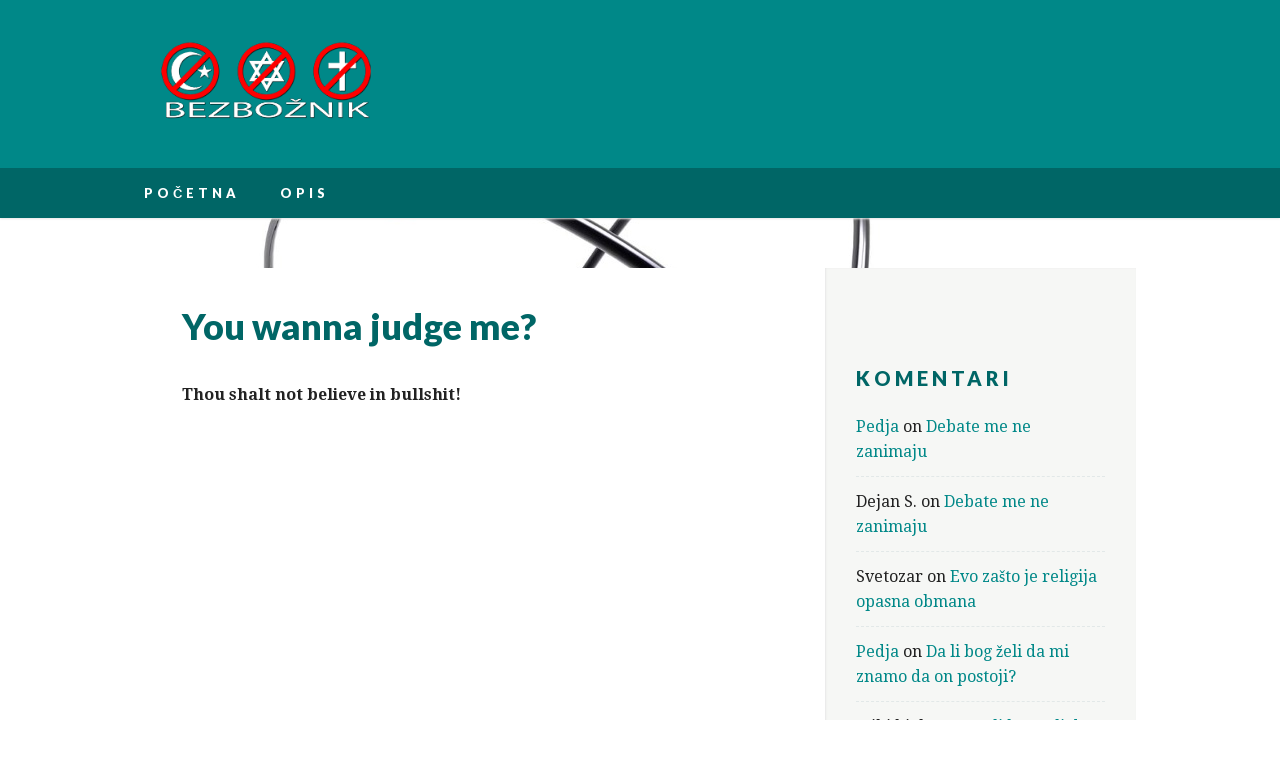

--- FILE ---
content_type: text/html; charset=UTF-8
request_url: http://bezboznik.com/2012-09-27/you-wanna-judge-me/
body_size: 11973
content:
<!DOCTYPE html>
<html lang="en-US" itemscope itemtype="https://schema.org/BlogPosting" class="no-js">
<head>
<meta charset="UTF-8" />
<meta name="viewport" content="width=device-width, initial-scale=1" />
<link rel="profile" href="http://gmpg.org/xfn/11" />
<link rel="pingback" href="http://bezboznik.com/xmlrpc.php" />

<title>You wanna judge me? &#8211; Bezbožnik</title>
<meta name='robots' content='max-image-preview:large' />
	<style>img:is([sizes="auto" i], [sizes^="auto," i]) { contain-intrinsic-size: 3000px 1500px }</style>
	<link rel='dns-prefetch' href='//platform-api.sharethis.com' />
<link rel='dns-prefetch' href='//fonts.googleapis.com' />
<link rel="alternate" type="application/rss+xml" title="Bezbožnik &raquo; Feed" href="http://bezboznik.com/feed/" />
<link rel="alternate" type="application/rss+xml" title="Bezbožnik &raquo; Comments Feed" href="http://bezboznik.com/comments/feed/" />
<script type="373a361b19d30b6d6aa713bd-text/javascript" id="wpp-js" src="http://bezboznik.com/wp-content/plugins/wordpress-popular-posts/assets/js/wpp.min.js?ver=7.2.0" data-sampling="0" data-sampling-rate="100" data-api-url="http://bezboznik.com/wp-json/wordpress-popular-posts" data-post-id="756" data-token="f36aab744a" data-lang="0" data-debug="0"></script>
<link rel="alternate" type="application/rss+xml" title="Bezbožnik &raquo; You wanna judge me? Comments Feed" href="http://bezboznik.com/2012-09-27/you-wanna-judge-me/feed/" />
<script type="373a361b19d30b6d6aa713bd-text/javascript">
/* <![CDATA[ */
window._wpemojiSettings = {"baseUrl":"https:\/\/s.w.org\/images\/core\/emoji\/15.0.3\/72x72\/","ext":".png","svgUrl":"https:\/\/s.w.org\/images\/core\/emoji\/15.0.3\/svg\/","svgExt":".svg","source":{"concatemoji":"http:\/\/bezboznik.com\/wp-includes\/js\/wp-emoji-release.min.js?ver=4d01de9b7ac6ff8994f45ab8dde19e95"}};
/*! This file is auto-generated */
!function(i,n){var o,s,e;function c(e){try{var t={supportTests:e,timestamp:(new Date).valueOf()};sessionStorage.setItem(o,JSON.stringify(t))}catch(e){}}function p(e,t,n){e.clearRect(0,0,e.canvas.width,e.canvas.height),e.fillText(t,0,0);var t=new Uint32Array(e.getImageData(0,0,e.canvas.width,e.canvas.height).data),r=(e.clearRect(0,0,e.canvas.width,e.canvas.height),e.fillText(n,0,0),new Uint32Array(e.getImageData(0,0,e.canvas.width,e.canvas.height).data));return t.every(function(e,t){return e===r[t]})}function u(e,t,n){switch(t){case"flag":return n(e,"\ud83c\udff3\ufe0f\u200d\u26a7\ufe0f","\ud83c\udff3\ufe0f\u200b\u26a7\ufe0f")?!1:!n(e,"\ud83c\uddfa\ud83c\uddf3","\ud83c\uddfa\u200b\ud83c\uddf3")&&!n(e,"\ud83c\udff4\udb40\udc67\udb40\udc62\udb40\udc65\udb40\udc6e\udb40\udc67\udb40\udc7f","\ud83c\udff4\u200b\udb40\udc67\u200b\udb40\udc62\u200b\udb40\udc65\u200b\udb40\udc6e\u200b\udb40\udc67\u200b\udb40\udc7f");case"emoji":return!n(e,"\ud83d\udc26\u200d\u2b1b","\ud83d\udc26\u200b\u2b1b")}return!1}function f(e,t,n){var r="undefined"!=typeof WorkerGlobalScope&&self instanceof WorkerGlobalScope?new OffscreenCanvas(300,150):i.createElement("canvas"),a=r.getContext("2d",{willReadFrequently:!0}),o=(a.textBaseline="top",a.font="600 32px Arial",{});return e.forEach(function(e){o[e]=t(a,e,n)}),o}function t(e){var t=i.createElement("script");t.src=e,t.defer=!0,i.head.appendChild(t)}"undefined"!=typeof Promise&&(o="wpEmojiSettingsSupports",s=["flag","emoji"],n.supports={everything:!0,everythingExceptFlag:!0},e=new Promise(function(e){i.addEventListener("DOMContentLoaded",e,{once:!0})}),new Promise(function(t){var n=function(){try{var e=JSON.parse(sessionStorage.getItem(o));if("object"==typeof e&&"number"==typeof e.timestamp&&(new Date).valueOf()<e.timestamp+604800&&"object"==typeof e.supportTests)return e.supportTests}catch(e){}return null}();if(!n){if("undefined"!=typeof Worker&&"undefined"!=typeof OffscreenCanvas&&"undefined"!=typeof URL&&URL.createObjectURL&&"undefined"!=typeof Blob)try{var e="postMessage("+f.toString()+"("+[JSON.stringify(s),u.toString(),p.toString()].join(",")+"));",r=new Blob([e],{type:"text/javascript"}),a=new Worker(URL.createObjectURL(r),{name:"wpTestEmojiSupports"});return void(a.onmessage=function(e){c(n=e.data),a.terminate(),t(n)})}catch(e){}c(n=f(s,u,p))}t(n)}).then(function(e){for(var t in e)n.supports[t]=e[t],n.supports.everything=n.supports.everything&&n.supports[t],"flag"!==t&&(n.supports.everythingExceptFlag=n.supports.everythingExceptFlag&&n.supports[t]);n.supports.everythingExceptFlag=n.supports.everythingExceptFlag&&!n.supports.flag,n.DOMReady=!1,n.readyCallback=function(){n.DOMReady=!0}}).then(function(){return e}).then(function(){var e;n.supports.everything||(n.readyCallback(),(e=n.source||{}).concatemoji?t(e.concatemoji):e.wpemoji&&e.twemoji&&(t(e.twemoji),t(e.wpemoji)))}))}((window,document),window._wpemojiSettings);
/* ]]> */
</script>
<style id='wp-emoji-styles-inline-css' type='text/css'>

	img.wp-smiley, img.emoji {
		display: inline !important;
		border: none !important;
		box-shadow: none !important;
		height: 1em !important;
		width: 1em !important;
		margin: 0 0.07em !important;
		vertical-align: -0.1em !important;
		background: none !important;
		padding: 0 !important;
	}
</style>
<link rel='stylesheet' id='wp-block-library-css' href='http://bezboznik.com/wp-includes/css/dist/block-library/style.min.css?ver=4d01de9b7ac6ff8994f45ab8dde19e95' type='text/css' media='all' />
<style id='classic-theme-styles-inline-css' type='text/css'>
/*! This file is auto-generated */
.wp-block-button__link{color:#fff;background-color:#32373c;border-radius:9999px;box-shadow:none;text-decoration:none;padding:calc(.667em + 2px) calc(1.333em + 2px);font-size:1.125em}.wp-block-file__button{background:#32373c;color:#fff;text-decoration:none}
</style>
<style id='global-styles-inline-css' type='text/css'>
:root{--wp--preset--aspect-ratio--square: 1;--wp--preset--aspect-ratio--4-3: 4/3;--wp--preset--aspect-ratio--3-4: 3/4;--wp--preset--aspect-ratio--3-2: 3/2;--wp--preset--aspect-ratio--2-3: 2/3;--wp--preset--aspect-ratio--16-9: 16/9;--wp--preset--aspect-ratio--9-16: 9/16;--wp--preset--color--black: #000000;--wp--preset--color--cyan-bluish-gray: #abb8c3;--wp--preset--color--white: #ffffff;--wp--preset--color--pale-pink: #f78da7;--wp--preset--color--vivid-red: #cf2e2e;--wp--preset--color--luminous-vivid-orange: #ff6900;--wp--preset--color--luminous-vivid-amber: #fcb900;--wp--preset--color--light-green-cyan: #7bdcb5;--wp--preset--color--vivid-green-cyan: #00d084;--wp--preset--color--pale-cyan-blue: #8ed1fc;--wp--preset--color--vivid-cyan-blue: #0693e3;--wp--preset--color--vivid-purple: #9b51e0;--wp--preset--gradient--vivid-cyan-blue-to-vivid-purple: linear-gradient(135deg,rgba(6,147,227,1) 0%,rgb(155,81,224) 100%);--wp--preset--gradient--light-green-cyan-to-vivid-green-cyan: linear-gradient(135deg,rgb(122,220,180) 0%,rgb(0,208,130) 100%);--wp--preset--gradient--luminous-vivid-amber-to-luminous-vivid-orange: linear-gradient(135deg,rgba(252,185,0,1) 0%,rgba(255,105,0,1) 100%);--wp--preset--gradient--luminous-vivid-orange-to-vivid-red: linear-gradient(135deg,rgba(255,105,0,1) 0%,rgb(207,46,46) 100%);--wp--preset--gradient--very-light-gray-to-cyan-bluish-gray: linear-gradient(135deg,rgb(238,238,238) 0%,rgb(169,184,195) 100%);--wp--preset--gradient--cool-to-warm-spectrum: linear-gradient(135deg,rgb(74,234,220) 0%,rgb(151,120,209) 20%,rgb(207,42,186) 40%,rgb(238,44,130) 60%,rgb(251,105,98) 80%,rgb(254,248,76) 100%);--wp--preset--gradient--blush-light-purple: linear-gradient(135deg,rgb(255,206,236) 0%,rgb(152,150,240) 100%);--wp--preset--gradient--blush-bordeaux: linear-gradient(135deg,rgb(254,205,165) 0%,rgb(254,45,45) 50%,rgb(107,0,62) 100%);--wp--preset--gradient--luminous-dusk: linear-gradient(135deg,rgb(255,203,112) 0%,rgb(199,81,192) 50%,rgb(65,88,208) 100%);--wp--preset--gradient--pale-ocean: linear-gradient(135deg,rgb(255,245,203) 0%,rgb(182,227,212) 50%,rgb(51,167,181) 100%);--wp--preset--gradient--electric-grass: linear-gradient(135deg,rgb(202,248,128) 0%,rgb(113,206,126) 100%);--wp--preset--gradient--midnight: linear-gradient(135deg,rgb(2,3,129) 0%,rgb(40,116,252) 100%);--wp--preset--font-size--small: 13px;--wp--preset--font-size--medium: 20px;--wp--preset--font-size--large: 36px;--wp--preset--font-size--x-large: 42px;--wp--preset--spacing--20: 0.44rem;--wp--preset--spacing--30: 0.67rem;--wp--preset--spacing--40: 1rem;--wp--preset--spacing--50: 1.5rem;--wp--preset--spacing--60: 2.25rem;--wp--preset--spacing--70: 3.38rem;--wp--preset--spacing--80: 5.06rem;--wp--preset--shadow--natural: 6px 6px 9px rgba(0, 0, 0, 0.2);--wp--preset--shadow--deep: 12px 12px 50px rgba(0, 0, 0, 0.4);--wp--preset--shadow--sharp: 6px 6px 0px rgba(0, 0, 0, 0.2);--wp--preset--shadow--outlined: 6px 6px 0px -3px rgba(255, 255, 255, 1), 6px 6px rgba(0, 0, 0, 1);--wp--preset--shadow--crisp: 6px 6px 0px rgba(0, 0, 0, 1);}:where(.is-layout-flex){gap: 0.5em;}:where(.is-layout-grid){gap: 0.5em;}body .is-layout-flex{display: flex;}.is-layout-flex{flex-wrap: wrap;align-items: center;}.is-layout-flex > :is(*, div){margin: 0;}body .is-layout-grid{display: grid;}.is-layout-grid > :is(*, div){margin: 0;}:where(.wp-block-columns.is-layout-flex){gap: 2em;}:where(.wp-block-columns.is-layout-grid){gap: 2em;}:where(.wp-block-post-template.is-layout-flex){gap: 1.25em;}:where(.wp-block-post-template.is-layout-grid){gap: 1.25em;}.has-black-color{color: var(--wp--preset--color--black) !important;}.has-cyan-bluish-gray-color{color: var(--wp--preset--color--cyan-bluish-gray) !important;}.has-white-color{color: var(--wp--preset--color--white) !important;}.has-pale-pink-color{color: var(--wp--preset--color--pale-pink) !important;}.has-vivid-red-color{color: var(--wp--preset--color--vivid-red) !important;}.has-luminous-vivid-orange-color{color: var(--wp--preset--color--luminous-vivid-orange) !important;}.has-luminous-vivid-amber-color{color: var(--wp--preset--color--luminous-vivid-amber) !important;}.has-light-green-cyan-color{color: var(--wp--preset--color--light-green-cyan) !important;}.has-vivid-green-cyan-color{color: var(--wp--preset--color--vivid-green-cyan) !important;}.has-pale-cyan-blue-color{color: var(--wp--preset--color--pale-cyan-blue) !important;}.has-vivid-cyan-blue-color{color: var(--wp--preset--color--vivid-cyan-blue) !important;}.has-vivid-purple-color{color: var(--wp--preset--color--vivid-purple) !important;}.has-black-background-color{background-color: var(--wp--preset--color--black) !important;}.has-cyan-bluish-gray-background-color{background-color: var(--wp--preset--color--cyan-bluish-gray) !important;}.has-white-background-color{background-color: var(--wp--preset--color--white) !important;}.has-pale-pink-background-color{background-color: var(--wp--preset--color--pale-pink) !important;}.has-vivid-red-background-color{background-color: var(--wp--preset--color--vivid-red) !important;}.has-luminous-vivid-orange-background-color{background-color: var(--wp--preset--color--luminous-vivid-orange) !important;}.has-luminous-vivid-amber-background-color{background-color: var(--wp--preset--color--luminous-vivid-amber) !important;}.has-light-green-cyan-background-color{background-color: var(--wp--preset--color--light-green-cyan) !important;}.has-vivid-green-cyan-background-color{background-color: var(--wp--preset--color--vivid-green-cyan) !important;}.has-pale-cyan-blue-background-color{background-color: var(--wp--preset--color--pale-cyan-blue) !important;}.has-vivid-cyan-blue-background-color{background-color: var(--wp--preset--color--vivid-cyan-blue) !important;}.has-vivid-purple-background-color{background-color: var(--wp--preset--color--vivid-purple) !important;}.has-black-border-color{border-color: var(--wp--preset--color--black) !important;}.has-cyan-bluish-gray-border-color{border-color: var(--wp--preset--color--cyan-bluish-gray) !important;}.has-white-border-color{border-color: var(--wp--preset--color--white) !important;}.has-pale-pink-border-color{border-color: var(--wp--preset--color--pale-pink) !important;}.has-vivid-red-border-color{border-color: var(--wp--preset--color--vivid-red) !important;}.has-luminous-vivid-orange-border-color{border-color: var(--wp--preset--color--luminous-vivid-orange) !important;}.has-luminous-vivid-amber-border-color{border-color: var(--wp--preset--color--luminous-vivid-amber) !important;}.has-light-green-cyan-border-color{border-color: var(--wp--preset--color--light-green-cyan) !important;}.has-vivid-green-cyan-border-color{border-color: var(--wp--preset--color--vivid-green-cyan) !important;}.has-pale-cyan-blue-border-color{border-color: var(--wp--preset--color--pale-cyan-blue) !important;}.has-vivid-cyan-blue-border-color{border-color: var(--wp--preset--color--vivid-cyan-blue) !important;}.has-vivid-purple-border-color{border-color: var(--wp--preset--color--vivid-purple) !important;}.has-vivid-cyan-blue-to-vivid-purple-gradient-background{background: var(--wp--preset--gradient--vivid-cyan-blue-to-vivid-purple) !important;}.has-light-green-cyan-to-vivid-green-cyan-gradient-background{background: var(--wp--preset--gradient--light-green-cyan-to-vivid-green-cyan) !important;}.has-luminous-vivid-amber-to-luminous-vivid-orange-gradient-background{background: var(--wp--preset--gradient--luminous-vivid-amber-to-luminous-vivid-orange) !important;}.has-luminous-vivid-orange-to-vivid-red-gradient-background{background: var(--wp--preset--gradient--luminous-vivid-orange-to-vivid-red) !important;}.has-very-light-gray-to-cyan-bluish-gray-gradient-background{background: var(--wp--preset--gradient--very-light-gray-to-cyan-bluish-gray) !important;}.has-cool-to-warm-spectrum-gradient-background{background: var(--wp--preset--gradient--cool-to-warm-spectrum) !important;}.has-blush-light-purple-gradient-background{background: var(--wp--preset--gradient--blush-light-purple) !important;}.has-blush-bordeaux-gradient-background{background: var(--wp--preset--gradient--blush-bordeaux) !important;}.has-luminous-dusk-gradient-background{background: var(--wp--preset--gradient--luminous-dusk) !important;}.has-pale-ocean-gradient-background{background: var(--wp--preset--gradient--pale-ocean) !important;}.has-electric-grass-gradient-background{background: var(--wp--preset--gradient--electric-grass) !important;}.has-midnight-gradient-background{background: var(--wp--preset--gradient--midnight) !important;}.has-small-font-size{font-size: var(--wp--preset--font-size--small) !important;}.has-medium-font-size{font-size: var(--wp--preset--font-size--medium) !important;}.has-large-font-size{font-size: var(--wp--preset--font-size--large) !important;}.has-x-large-font-size{font-size: var(--wp--preset--font-size--x-large) !important;}
:where(.wp-block-post-template.is-layout-flex){gap: 1.25em;}:where(.wp-block-post-template.is-layout-grid){gap: 1.25em;}
:where(.wp-block-columns.is-layout-flex){gap: 2em;}:where(.wp-block-columns.is-layout-grid){gap: 2em;}
:root :where(.wp-block-pullquote){font-size: 1.5em;line-height: 1.6;}
</style>
<link rel='stylesheet' id='wordpress-popular-posts-css-css' href='http://bezboznik.com/wp-content/plugins/wordpress-popular-posts/assets/css/wpp.css?ver=7.2.0' type='text/css' media='all' />
<link rel='stylesheet' id='virality_google_fonts-css' href='//fonts.googleapis.com/css?family=Droid+Serif%3A400%2C400italic%2C700%2C700italic%7CLato%3A900&#038;ver=4d01de9b7ac6ff8994f45ab8dde19e95' type='text/css' media='all' />
<link rel='stylesheet' id='virality_style-css' href='http://bezboznik.com/wp-content/themes/virality/style.css?ver=4d01de9b7ac6ff8994f45ab8dde19e95' type='text/css' media='all' />
<style id='akismet-widget-style-inline-css' type='text/css'>

			.a-stats {
				--akismet-color-mid-green: #357b49;
				--akismet-color-white: #fff;
				--akismet-color-light-grey: #f6f7f7;

				max-width: 350px;
				width: auto;
			}

			.a-stats * {
				all: unset;
				box-sizing: border-box;
			}

			.a-stats strong {
				font-weight: 600;
			}

			.a-stats a.a-stats__link,
			.a-stats a.a-stats__link:visited,
			.a-stats a.a-stats__link:active {
				background: var(--akismet-color-mid-green);
				border: none;
				box-shadow: none;
				border-radius: 8px;
				color: var(--akismet-color-white);
				cursor: pointer;
				display: block;
				font-family: -apple-system, BlinkMacSystemFont, 'Segoe UI', 'Roboto', 'Oxygen-Sans', 'Ubuntu', 'Cantarell', 'Helvetica Neue', sans-serif;
				font-weight: 500;
				padding: 12px;
				text-align: center;
				text-decoration: none;
				transition: all 0.2s ease;
			}

			/* Extra specificity to deal with TwentyTwentyOne focus style */
			.widget .a-stats a.a-stats__link:focus {
				background: var(--akismet-color-mid-green);
				color: var(--akismet-color-white);
				text-decoration: none;
			}

			.a-stats a.a-stats__link:hover {
				filter: brightness(110%);
				box-shadow: 0 4px 12px rgba(0, 0, 0, 0.06), 0 0 2px rgba(0, 0, 0, 0.16);
			}

			.a-stats .count {
				color: var(--akismet-color-white);
				display: block;
				font-size: 1.5em;
				line-height: 1.4;
				padding: 0 13px;
				white-space: nowrap;
			}
		
</style>
<script type="373a361b19d30b6d6aa713bd-text/javascript" src="http://bezboznik.com/wp-content/themes/virality/library/js/modernizr-2.6.2.min.js?ver=2.6.2" id="modernizr-js"></script>
<script type="373a361b19d30b6d6aa713bd-text/javascript" src="http://bezboznik.com/wp-includes/js/jquery/jquery.min.js?ver=3.7.1" id="jquery-core-js"></script>
<script type="373a361b19d30b6d6aa713bd-text/javascript" src="http://bezboznik.com/wp-includes/js/jquery/jquery-migrate.min.js?ver=3.4.1" id="jquery-migrate-js"></script>
<script type="373a361b19d30b6d6aa713bd-text/javascript" src="http://bezboznik.com/wp-includes/js/imagesloaded.min.js?ver=5.0.0" id="imagesloaded-js"></script>
<script type="373a361b19d30b6d6aa713bd-text/javascript" src="http://bezboznik.com/wp-includes/js/masonry.min.js?ver=4.2.2" id="masonry-js"></script>
<script type="373a361b19d30b6d6aa713bd-text/javascript" src="http://bezboznik.com/wp-includes/js/jquery/jquery.masonry.min.js?ver=3.1.2b" id="jquery-masonry-js"></script>
<script type="373a361b19d30b6d6aa713bd-text/javascript" src="http://bezboznik.com/wp-content/themes/virality/library/js/scripts.js?ver=1.0.0" id="virality_custom_js-js"></script>
<script type="373a361b19d30b6d6aa713bd-text/javascript" src="//platform-api.sharethis.com/js/sharethis.js#source=googleanalytics-wordpress#product=ga&amp;property=5ef90c0130b96400127bda9e" id="googleanalytics-platform-sharethis-js"></script>

<!-- OG: 3.2.1 -->
<meta property="og:image" content="https://bezboznik.com/wp-content/uploads/2017/02/you-wanna-judge-me.jpg" /><meta property="og:image:secure_url" content="https://bezboznik.com/wp-content/uploads/2017/02/you-wanna-judge-me.jpg" /><meta property="og:image:width" content="480" /><meta property="og:image:height" content="360" /><meta property="og:image:alt" content="you-wanna-judge-me" /><meta property="og:image:type" content="image/jpeg" /><meta property="og:image" content="http://img.youtube.com/vi/ipXtfD-AnQg/maxresdefault.jpg" /><meta property="og:video" content="https://youtu.be/0" /><meta property="og:description" content="Thou shalt not believe in bullshit! http://www.youtube.com/watch?v=ipXtfD-AnQg Yeah. The Super Gross Greydon Square. Hey yo. I love doing this, for ever, and ever, and ever. Hey yo. This is the CPT Theorem. Look. 99 bottles of beer on the wall. I smashed them all and beat you in the face with them all. I keep..." /><meta property="og:type" content="article" /><meta property="og:locale" content="en_US" /><meta property="og:site_name" content="Bezbožnik" /><meta property="og:logo" content="" size="128x128" /><meta property="og:title" content="You wanna judge me?" /><meta property="og:url" content="https://bezboznik.com/2012-09-27/you-wanna-judge-me/" /><meta property="og:updated_time" content="2017-02-26T14:07:34+01:00" /><meta property="og:see_also" content="http://bezboznik.com/2012-02-09/stockholm-syndrome-greydon-square/" /><meta property="og:see_also" content="http://bezboznik.com/2013-01-12/neil-degrasse-tyson-atheist-or-agnostic/" /><meta property="og:see_also" content="http://bezboznik.com/2011-06-29/anti-gej-argumenti/" /><meta property="og:see_also" content="http://bezboznik.com/2011-08-24/i-aint-afraid/" /><meta property="og:see_also" content="http://bezboznik.com/2012-07-23/zasto-verujemo/" />
<meta property="article:published_time" content="2012-09-27T13:41:01+00:00" /><meta property="article:modified_time" content="2017-02-26T13:07:34+00:00" /><meta property="article:section" content="Ateizam" /><meta property="article:author:first_name" content="Predrag" /><meta property="article:author:last_name" content="Stojadinović" /><meta property="article:author:username" content="Pedja" />
<meta property="twitter:partner" content="ogwp" /><meta property="twitter:player" content="https://youtu.be/0" /><meta property="twitter:card" content="summary" /><meta property="twitter:image" content="https://bezboznik.com/wp-content/uploads/2017/02/you-wanna-judge-me.jpg" /><meta property="twitter:image:alt" content="you-wanna-judge-me" /><meta property="twitter:title" content="You wanna judge me?" /><meta property="twitter:description" content="Thou shalt not believe in bullshit! http://www.youtube.com/watch?v=ipXtfD-AnQg Yeah. The Super Gross Greydon Square. Hey yo. I love doing this, for ever, and ever, and ever. Hey yo. This is the CPT..." /><meta property="twitter:url" content="https://bezboznik.com/2012-09-27/you-wanna-judge-me/" />
<meta itemprop="image" content="https://bezboznik.com/wp-content/uploads/2017/02/you-wanna-judge-me.jpg" /><meta itemprop="name" content="You wanna judge me?" /><meta itemprop="headline" content="You wanna judge me?" /><meta itemprop="description" content="Thou shalt not believe in bullshit! http://www.youtube.com/watch?v=ipXtfD-AnQg Yeah. The Super Gross Greydon Square. Hey yo. I love doing this, for ever, and ever, and ever. Hey yo. This is the CPT Theorem. Look. 99 bottles of beer on the wall. I smashed them all and beat you in the face with them all. I keep..." /><meta itemprop="datePublished" content="2012-09-27" /><meta itemprop="dateModified" content="2017-02-26T13:07:34+00:00" /><meta itemprop="author" content="Pedja" />
<meta property="profile:first_name" content="Predrag" /><meta property="profile:last_name" content="Stojadinović" /><meta property="profile:username" content="Pedja" />
<!-- /OG -->

<link rel="https://api.w.org/" href="http://bezboznik.com/wp-json/" /><link rel="alternate" title="JSON" type="application/json" href="http://bezboznik.com/wp-json/wp/v2/posts/756" /><link rel="EditURI" type="application/rsd+xml" title="RSD" href="http://bezboznik.com/xmlrpc.php?rsd" />

<link rel="canonical" href="http://bezboznik.com/2012-09-27/you-wanna-judge-me/" />
<link rel='shortlink' href='http://bezboznik.com/?p=756' />
<link rel="alternate" title="oEmbed (JSON)" type="application/json+oembed" href="http://bezboznik.com/wp-json/oembed/1.0/embed?url=http%3A%2F%2Fbezboznik.com%2F2012-09-27%2Fyou-wanna-judge-me%2F" />
<link rel="alternate" title="oEmbed (XML)" type="text/xml+oembed" href="http://bezboznik.com/wp-json/oembed/1.0/embed?url=http%3A%2F%2Fbezboznik.com%2F2012-09-27%2Fyou-wanna-judge-me%2F&#038;format=xml" />
<!-- Favicon Rotator -->
<link rel="shortcut icon" href="http://bezboznik.com/wp-content/uploads/2010/11/favicon-star-16x16.png" />
<link rel="apple-touch-icon-precomposed" href="http://bezboznik.com/wp-content/uploads/2010/11/favicon-cross.png" />
<!-- End Favicon Rotator -->
<meta property="fb:app_id" content=""><meta property="fb:admins" content="">            <div id="fb-root"></div>
            <script type="373a361b19d30b6d6aa713bd-text/javascript">(function (d, s, id) {
                    var js, fjs = d.getElementsByTagName(s)[0];
                    if (d.getElementById(id))
                        return;
                    js = d.createElement(s);
                    js.id = id;
                    js.src = "//connect.facebook.net/en_US/sdk.js#xfbml=1&version=v2.0";
                    fjs.parentNode.insertBefore(js, fjs);
                }(document, 'script', 'facebook-jssdk'));</script>
                        <style id="wpp-loading-animation-styles">@-webkit-keyframes bgslide{from{background-position-x:0}to{background-position-x:-200%}}@keyframes bgslide{from{background-position-x:0}to{background-position-x:-200%}}.wpp-widget-block-placeholder,.wpp-shortcode-placeholder{margin:0 auto;width:60px;height:3px;background:#dd3737;background:linear-gradient(90deg,#dd3737 0%,#571313 10%,#dd3737 100%);background-size:200% auto;border-radius:3px;-webkit-animation:bgslide 1s infinite linear;animation:bgslide 1s infinite linear}</style>
            		<style id="virality-color-settings">
			
			
						header[role=banner] {
				background-color: #008888;
			}
			
			
						#site-title a, #site-title a:visited {
				color: #ffffff;
			}
			
						.grid-box {
				border-color: #008888;
			}
			
			.page-header {
				border-bottom-color: #008888;
			}

			
						.post-content, .comment-content, .author-bio, #respond {
				color: #222222;
			}
			
			
						.entry-title, .entry-title a, .page-title, #sidebar .widget-title, #sidebar .widget-title a, #comments-title, .commentlist .vcard cite.fn, .commentlist .vcard cite.fn a, .commentlist .vcard time a, .comment-meta a, #reply-title, .author-title a, .author-title a:visited {
				color: #006666;
			}
			
			
						#sidebar .widget a {
				color: #008888;
			}
			
			
						footer[role=contentinfo], nav[role=navigation] {
				background-color: #006666;
			}
			
			.pagination a.page-numbers, .pagination span.page-numbers.current {
				background-color: #006666;
			}
			
			
						.post-content a, .post-content a:visited, .commentlist li.comment .comment-content a, .commentlist li.comment .comment-content a:visited, .author-bio a, .author-bio a:visited, #respond a, #respond a:visited, .entry-title a:hover, #sidebar .widget a:hover, .grid-box:hover .entry-title a, .txtcolor2, .commentlist .comment-reply-link, .commentlist .comment-reply-login {
				color: #ec5f14;
			}
			
			.post-content ol > li:before, .comment-content ol > li:before, .post-content ul > li:before, .comment-content ul > li:before, .pagination .page-numbers:hover, .pagination span.page-numbers.current, #respond #submit, .post-content form input[type=submit], .post-content form input[type=button] {
				background-color: #ec5f14;
			}
			
			.grid-box:hover {
				border-color: #ec5f14;
			}

        </style>
<style type="text/css">.recentcomments a{display:inline !important;padding:0 !important;margin:0 !important;}</style><script type="373a361b19d30b6d6aa713bd-text/javascript">
(function() {
	(function (i, s, o, g, r, a, m) {
		i['GoogleAnalyticsObject'] = r;
		i[r] = i[r] || function () {
				(i[r].q = i[r].q || []).push(arguments)
			}, i[r].l = 1 * new Date();
		a = s.createElement(o),
			m = s.getElementsByTagName(o)[0];
		a.async = 1;
		a.src = g;
		m.parentNode.insertBefore(a, m)
	})(window, document, 'script', 'https://google-analytics.com/analytics.js', 'ga');

	ga('create', 'UA-724156-35', 'auto');
			ga('send', 'pageview');
	})();
</script>
<style type="text/css" id="custom-background-css">
body.custom-background { background-color: #ffffff; background-image: url("http://bezboznik.com/wp-content/uploads/2014/07/back-22.jpg"); background-position: center top; background-size: auto; background-repeat: repeat; background-attachment: fixed; }
</style>
	
</head>

<body class="post-template-default single single-post postid-756 single-format-standard custom-background single-author">

<div id="wrapper">

	<header id="branding" role="banner">
    
      <div id="inner-header" class="clearfix">
      	
		<div id="site-heading">
			            <div id="site-logo"><a href="http://bezboznik.com/" title="Bezbožnik" rel="home"><img src="http://bezboznik.com/wp-content/uploads/2014/07/logo.png" alt="Bezbožnik" /></a></div>
            		</div>
        
        <div id="banner-header">
        <!-- add 728x90 banner code after this comment -->
		
        <!-- end editing -->
        </div>

      </div> 
      
            <nav id="access" role="navigation">
        <div class="inner-nav">
        <h1 class="assistive-text section-heading">Main menu</h1>
        <div class="skip-link screen-reader-text"><a href="#content" title="Skip to content">Skip to content</a></div>
        <div class="menu"><ul id="menu-top" class="menu"><li id="menu-item-1474" class="menu-item menu-item-type-custom menu-item-object-custom menu-item-home menu-item-1474"><a href="http://bezboznik.com/">Početna</a></li>
<li id="menu-item-1473" class="menu-item menu-item-type-post_type menu-item-object-page menu-item-1473"><a href="http://bezboznik.com/opis/">Opis</a></li>
</ul></div>        </div>
      </nav><!-- #access -->
            
	</header><!-- #branding -->

	<div id="container">
    <div id="content" class="clearfix">
        
        <div id="main" class="col620 clearfix" role="main">

			
				
<article id="post-756" class="post-756 post type-post status-publish format-standard has-post-thumbnail hentry category-ateizam">
	<header class="entry-header">
		<h1 class="entry-title">You wanna judge me?</h1>

			</header><!-- .entry-header -->

	<div class="entry-content post-content">
		<p><strong>Thou shalt not believe in bullshit!</strong></p>
<p><iframe title="Greydon Square - Judge Me (Atheist Rap)" width="575" height="323" src="https://www.youtube.com/embed/ipXtfD-AnQg?feature=oembed" frameborder="0" allow="accelerometer; autoplay; clipboard-write; encrypted-media; gyroscope; picture-in-picture; web-share" referrerpolicy="strict-origin-when-cross-origin" allowfullscreen></iframe></p>
<p>Yeah. The Super Gross Greydon Square.<br />
Hey yo. I love doing this, for ever, and ever, and ever.<br />
Hey yo. This is the CPT Theorem. Look.</p>
<p>99 bottles of beer on the wall.<br />
I smashed them all and beat you in the face with them all.<br />
I keep on tellin&#8217; you that your religion sucks balls.<br />
A bunch of fairy tales that make no sense at all.</p>
<p>How the hell I&#8217;m supposed to acknowledge a soul and show it love.<br />
If you can&#8217;t tell me where it is or what it does.<br />
I&#8217;m tired of pocking holes in your logic.<br />
I&#8217;m already getting paid for exposing your profit.<br />
You ain&#8217;t experienced hurt, you&#8217;ve been in a hearse.<br />
The mormons attack hers and said my skin was a curse.</p>
<p>So I started stepping up my status and let them have it.<br />
Start showing them every hypocritical passage.<br />
Now they all mad &#8217;cause Ted Haggard is in drag.<br />
And the back the church secretly takin&#8217; penis to ass.</p>
<p>The deacon is back he&#8217;s talking about leaving his mask.<br />
I can&#8217;t believe that I would believe in that jesus&#8217;s ass.</p>
<p>You wanna judge me?<br />
Before I open my mouth. And pass judge me before you even know what&#8217;s about.<br />
You wanna judge me?<br />
Your mind is already made up<br />
Even though the god you believe in was totally made up.<br />
You wanna judge me?<br />
But the rules don&#8217;t apply.<br />
You flip it all around and you open eyes.<br />
You wanna judge me?<br />
You claim you speakin&#8217; truth.<br />
But when I wanna challenge you all you speak of is truce.</p>
<p>I always hear is about tolerant Christians who despise people for not following fiction. This is mild addiction.<br />
My name is Greydon Q. I&#8217;m the Super Gross.<br />
The physics studying and better religious super-folk.<br />
You have no idea what&#8217;s stuck in my mind.<br />
I&#8217;ll have you transform you and your arguments like Optimus Prime.</p>
<p>Meanwhile they freaking &#8217;cause they afraid being seen.<br />
Commin&#8217; lots of friend and family like an AA meeting.<br />
Hi my name is Greydon Square but I&#8217;m an atheist they claim that I`ve a soul in this planet on savin&#8217; it.<br />
Yeah right and every other persuasive religion.<br />
Each with their own hell to hell make my decision.<br />
So, when you take your manners, just one more adition.<br />
Thou shall not believe in bullshit.</p>
<p>You wanna judge me?<br />
Before I open my mouth. And pass judge me before you even know what&#8217;s about.<br />
You wanna judge me?<br />
Your mind is already made up<br />
Even though the god you believe in was totally made up.<br />
You wanna judge me?<br />
But the rules don&#8217;t apply.<br />
You flip it all around and you open eyes.<br />
You wanna judge me?<br />
You claim you speakin&#8217; truth.<br />
But when I wanna challenge you all you speak of is truce.</p>
<p>It&#8217;s kind of sickening.<br />
I can read a doctor Seuss book to Tom Cruise and scare him into joining my religion.<br />
Can I even debate get to get more people.<br />
Than I sit thru or Lord Xenu.</p>
<p>And you want me to seriously, pay money to join your little piramid scheme.<br />
Super Gross.<br />
It&#8217;s all about the little rooms. If I was secretly lientologist you would know.<br />
I&#8217;m not even saying no more. I right now John Travolta wasn&#8217;t playin&#8217; door.<br />
And people flocked to this religion like an adiction and told to have faith in adiction just like a religion.<br />
I&#8217;m sick of this liars their book was written by a science fiction writter.<br />
They don&#8217;t even know it.<br />
He wrote, stupid.<br />
And you believed it and you&#8230;</p>
<p>You wanna judge me?<br />
Before I open my mouth. And pass judge me before you know what&#8217;s about.<br />
You wanna judge me?<br />
Your mind is already made up<br />
Even though the god you believe in was totally made up.<br />
You wanna judge me?<br />
But the rules don&#8217;t apply.<br />
You flip it all around and you open eyes.<br />
You wanna judge me?<br />
You claim you speakin&#8217; truth.<br />
But when I wanna challenge you all you speak of is truce.</p>
<p>You wanna judge me?<br />
Before I open my mouth. And pass judge me before you know what&#8217;s about.<br />
You wanna judge me?<br />
Your mind is already made up<br />
Even though the god you believe in was totally made up.<br />
You wanna judge me?<br />
But the rules don&#8217;t apply.<br />
You flip it all around and you open eyes.<br />
You wanna judge me?<br />
You claim you speakin&#8217; truth.<br />
But when I wanna challenge you all you speak of is truce.</p>
<p><strong>You wanna judge me?</strong></p>
<p><img decoding="async" src="http://bezboznik.com/wp-content/uploads/2017/02/you-wanna-judge-me.jpg" alt="" width="480" height="360" class="alignleft size-full wp-image-1536" /></p>
<div class='yarpp yarpp-related yarpp-related-website yarpp-template-list'>
<!-- YARPP List -->
<br /><br /><hr/><br /><h4>Slični klipovi:</h4><ol>
<li><a href="http://bezboznik.com/2012-02-09/stockholm-syndrome-greydon-square/" rel="bookmark" title="Stockholm Syndrome &#8211; Greydon Square">Stockholm Syndrome &#8211; Greydon Square</a></li>
<li><a href="http://bezboznik.com/2013-01-12/neil-degrasse-tyson-atheist-or-agnostic/" rel="bookmark" title="Neil deGrasse Tyson: Atheist or Agnostic?">Neil deGrasse Tyson: Atheist or Agnostic?</a></li>
<li><a href="http://bezboznik.com/2011-06-29/anti-gej-argumenti/" rel="bookmark" title="Anti-gej &#8220;argumenti&#8221;">Anti-gej &#8220;argumenti&#8221;</a></li>
<li><a href="http://bezboznik.com/2011-08-24/i-aint-afraid/" rel="bookmark" title="I AIN&#8217;T AFRAID">I AIN&#8217;T AFRAID</a></li>
<li><a href="http://bezboznik.com/2012-07-23/zasto-verujemo/" rel="bookmark" title="Zašto verujemo?">Zašto verujemo?</a></li>
</ol>
</div>
			</div><!-- .entry-content -->

	    
        
</article><!-- #post-756 -->

					<div id="comments">
	
	
	
	
		<div id="respond" class="comment-respond">
		<h3 id="reply-title" class="comment-reply-title">Leave a Reply <small><a rel="nofollow" id="cancel-comment-reply-link" href="/2012-09-27/you-wanna-judge-me/#respond" style="display:none;">Cancel reply</a></small></h3><form action="http://bezboznik.com/wp-comments-post.php" method="post" id="commentform" class="comment-form"><p class="comment-notes"><span id="email-notes">Your email address will not be published.</span> <span class="required-field-message">Required fields are marked <span class="required">*</span></span></p><p class="comment-form-comment"><label for="comment">Comment <span class="required">*</span></label> <textarea id="comment" name="comment" cols="45" rows="8" maxlength="65525" required="required"></textarea></p><p class="comment-form-author"><label for="author">Name <span class="required">*</span></label> <input id="author" name="author" type="text" value="" size="30" maxlength="245" autocomplete="name" required="required" /></p>
<p class="comment-form-email"><label for="email">Email <span class="required">*</span></label> <input id="email" name="email" type="text" value="" size="30" maxlength="100" aria-describedby="email-notes" autocomplete="email" required="required" /></p>
<p class="comment-form-url"><label for="url">Website</label> <input id="url" name="url" type="text" value="" size="30" maxlength="200" autocomplete="url" /></p>
<p class="form-submit"><input name="submit" type="submit" id="submit" class="submit" value="Post Comment" /> <input type='hidden' name='comment_post_ID' value='756' id='comment_post_ID' />
<input type='hidden' name='comment_parent' id='comment_parent' value='0' />
</p> <p class="comment-form-aios-antibot-keys"><input type="hidden" name="mlwnuz61" value="z61ptxuk74d7" ><input type="hidden" name="2tlkze1f" value="buomqxaz98c3" ><input type="hidden" name="aios_antibot_keys_expiry" id="aios_antibot_keys_expiry" value="1768867200"></p><p style="display: none;"><input type="hidden" id="akismet_comment_nonce" name="akismet_comment_nonce" value="1f0ebfe5c4" /></p><p style="display: none !important;" class="akismet-fields-container" data-prefix="ak_"><label>&#916;<textarea name="ak_hp_textarea" cols="45" rows="8" maxlength="100"></textarea></label><input type="hidden" id="ak_js_1" name="ak_js" value="12"/><script type="373a361b19d30b6d6aa713bd-text/javascript">document.getElementById( "ak_js_1" ).setAttribute( "value", ( new Date() ).getTime() );</script></p></form>	</div><!-- #respond -->
	    
</div><!-- #comments -->


			
        </div> <!-- end #main -->

        		<div id="sidebar" class="widget-area col300" role="complementary">

			<div class="sidebar-inner-wrap">
			
			
<aside id="wpp-2" class="widget popular-posts">

</aside>
<aside id="recent-comments-2" class="widget widget_recent_comments"><div class="widget-title">Komentari</div><ul id="recentcomments"><li class="recentcomments"><span class="comment-author-link"><a href="http://bezboznik.com" class="url" rel="ugc">Pedja</a></span> on <a href="http://bezboznik.com/2021-03-26/debate-me-ne-zanimaju/#comment-28868">Debate me ne zanimaju</a></li><li class="recentcomments"><span class="comment-author-link">Dejan S.</span> on <a href="http://bezboznik.com/2021-03-26/debate-me-ne-zanimaju/#comment-16634">Debate me ne zanimaju</a></li><li class="recentcomments"><span class="comment-author-link">Svetozar</span> on <a href="http://bezboznik.com/2021-04-01/evo-zasto-je-religija-opasna-obmana/#comment-14559">Evo zašto je religija opasna obmana</a></li><li class="recentcomments"><span class="comment-author-link"><a href="http://bezboznik.com" class="url" rel="ugc">Pedja</a></span> on <a href="http://bezboznik.com/2021-05-07/da-li-bog-zeli-da-mi-znamo-da-on-postoji/#comment-11948">Da li bog želi da mi znamo da on postoji?</a></li><li class="recentcomments"><span class="comment-author-link">Miki biolog</span> on <a href="http://bezboznik.com/2021-05-07/da-li-bog-zeli-da-mi-znamo-da-on-postoji/#comment-10725">Da li bog želi da mi znamo da on postoji?</a></li></ul></aside><aside id="text-2" class="widget widget_text"><div class="widget-title">Reklame</div>			<div class="textwidget"><p align="center"><script async src="//pagead2.googlesyndication.com/pagead/js/adsbygoogle.js" type="373a361b19d30b6d6aa713bd-text/javascript"></script>
<!-- Bezbožnik Responsive -->
<ins class="adsbygoogle"
     style="display:block"
     data-ad-client="ca-pub-9955333010462840"
     data-ad-slot="7647319463"
     data-ad-format="auto"></ins>
<script type="373a361b19d30b6d6aa713bd-text/javascript">
(adsbygoogle = window.adsbygoogle || []).push({});
</script>
<br />
<script async src="//pagead2.googlesyndication.com/pagead/js/adsbygoogle.js" type="373a361b19d30b6d6aa713bd-text/javascript"></script>
<!-- Bezbožnik 160x600 -->
<ins class="adsbygoogle"
     style="display:inline-block;width:160px;height:600px"
     data-ad-client="ca-pub-9955333010462840"
     data-ad-slot="7115059362"></ins>
<script type="373a361b19d30b6d6aa713bd-text/javascript">
(adsbygoogle = window.adsbygoogle || []).push({});
</script></p></div>
		</aside>            
            </div>
            
		</div><!-- #sidebar .widget-area -->

    </div> <!-- end #content -->
        
	
	</div><!-- #container -->

	<div class="push"></div>

</div><!-- #wrapper -->

<footer id="colophon" role="contentinfo">
	<div class="footer-wrap">
    
    	<div class="footer-wfix">
    
    	<div class="footer-menu"><ul><li ><a href="http://bezboznik.com/">Home</a></li></ul></div>        
        <div id="site-generator">
            &copy; Bezbožnik                    </div>
        
        </div>
     	
     </div>
</footer><!-- #colophon -->

<link rel='stylesheet' id='yarppRelatedCss-css' href='http://bezboznik.com/wp-content/plugins/yet-another-related-posts-plugin/style/related.css?ver=5.30.11' type='text/css' media='all' />
<script type="373a361b19d30b6d6aa713bd-text/javascript" src="http://bezboznik.com/wp-includes/js/comment-reply.min.js?ver=4d01de9b7ac6ff8994f45ab8dde19e95" id="comment-reply-js" async="async" data-wp-strategy="async"></script>
<script type="373a361b19d30b6d6aa713bd-text/javascript" id="aios-front-js-js-extra">
/* <![CDATA[ */
var AIOS_FRONT = {"ajaxurl":"http:\/\/bezboznik.com\/wp-admin\/admin-ajax.php","ajax_nonce":"9b4d1952d2"};
/* ]]> */
</script>
<script type="373a361b19d30b6d6aa713bd-text/javascript" src="http://bezboznik.com/wp-content/plugins/all-in-one-wp-security-and-firewall/js/wp-security-front-script.js?ver=5.3.8" id="aios-front-js-js"></script>
<script defer type="373a361b19d30b6d6aa713bd-text/javascript" src="http://bezboznik.com/wp-content/plugins/akismet/_inc/akismet-frontend.js?ver=1739886687" id="akismet-frontend-js"></script>


<script src="/cdn-cgi/scripts/7d0fa10a/cloudflare-static/rocket-loader.min.js" data-cf-settings="373a361b19d30b6d6aa713bd-|49" defer></script><script defer src="https://static.cloudflareinsights.com/beacon.min.js/vcd15cbe7772f49c399c6a5babf22c1241717689176015" integrity="sha512-ZpsOmlRQV6y907TI0dKBHq9Md29nnaEIPlkf84rnaERnq6zvWvPUqr2ft8M1aS28oN72PdrCzSjY4U6VaAw1EQ==" data-cf-beacon='{"version":"2024.11.0","token":"27f963bf0e144f14b7ea42d85f918fae","r":1,"server_timing":{"name":{"cfCacheStatus":true,"cfEdge":true,"cfExtPri":true,"cfL4":true,"cfOrigin":true,"cfSpeedBrain":true},"location_startswith":null}}' crossorigin="anonymous"></script>
</body>
</html>

--- FILE ---
content_type: text/html; charset=utf-8
request_url: https://www.google.com/recaptcha/api2/aframe
body_size: 222
content:
<!DOCTYPE HTML><html><head><meta http-equiv="content-type" content="text/html; charset=UTF-8"></head><body><script nonce="HEPu6n_FYtvzRm9NZ1-1lQ">/** Anti-fraud and anti-abuse applications only. See google.com/recaptcha */ try{var clients={'sodar':'https://pagead2.googlesyndication.com/pagead/sodar?'};window.addEventListener("message",function(a){try{if(a.source===window.parent){var b=JSON.parse(a.data);var c=clients[b['id']];if(c){var d=document.createElement('img');d.src=c+b['params']+'&rc='+(localStorage.getItem("rc::a")?sessionStorage.getItem("rc::b"):"");window.document.body.appendChild(d);sessionStorage.setItem("rc::e",parseInt(sessionStorage.getItem("rc::e")||0)+1);localStorage.setItem("rc::h",'1768617626071');}}}catch(b){}});window.parent.postMessage("_grecaptcha_ready", "*");}catch(b){}</script></body></html>

--- FILE ---
content_type: text/css
request_url: http://bezboznik.com/wp-content/themes/virality/style.css?ver=4d01de9b7ac6ff8994f45ab8dde19e95
body_size: 13998
content:
/*
Theme Name: Virality
Theme URI: http://wpdevshed.com/themes/virality/
Author: WP Dev Shed
Author URI: http://wpdevshed.com/
Text Domain: virality
Description: Inspired by popular viral media sites like Upworthy.com and Viralnova.com, Virality is a simple blog theme with all the options you need to build you own site in this style. Built in social sharing, the ability to turn off all the extraneous navigation and post meta data, and total control over the color scheme, background image and logo with no coding required.
Version: 2.2
  Requires at least: 5.0
  Tested up to: 5.4
  Requires PHP: 7.0
License: GNU General Public License v2.0
License URI: http://www.gnu.org/licenses/gpl-2.0.html
Tags: custom-menu, sticky-post, microformats, rtl-language-support, translation-ready, full-width-template, post-formats

*/

/******************************************************************
RESET STYLES
******************************************************************/
/* general reset */
html, body, div, span, object, embed, ruby, output, iframe, h1, h2, h3, h4, h5, h6, p, blockquote, pre,
abbr, address, cite, code, del, dfn, em, img, ins, kbd, q, samp,
small, strong, sub, sup, var, b, i, dl, dt, dd, ol, ul, li,
fieldset, form, label, legend, table, caption, tbody, tfoot, thead, tr, th, td,
article, aside, canvas, details, figcaption, figure,  footer, header, hgroup, 
menu, nav, section, summary, time, mark, audio, video { 
	margin: 0;
	padding: 0;
	border: 0;
	outline: 0;
	font-size: 100%;
	vertical-align: baseline;
	background: transparent;
}
     
html { 
	font-size: 62.5%;
	overflow-y: scroll;
}

/* html 5 reset */             
article, 
aside, 
details, 
figcaption, 
figure, 
footer, 
header, 
hgroup, 
menu, 
nav, 
section { 
	display: block; 
}

/* ul & li resets */
ol, ul { 
	list-style: none; 
}

/* blockquote reset */
blockquote, q { 
	quotes: none; 
}

blockquote:before, 
blockquote:after, 
q:before, 
q:after { 
	content: ''; 
	content: none; 
}

/* link style resets */
a { 
	margin: 0; 
	padding: 0; 
	font-size: 100%; 
	vertical-align: baseline; 
	background: transparent; 
}

a:hover,
a:active { 
	outline: none; 
}

/* table resets */
table { 
	border-collapse: collapse; 
	border-spacing: 0; 
}

td, 
td img { 
	vertical-align: top; 
} 

/* type & header styles */
body {
	font-size: 16px; /* for ie8 & below */ 
	font-size: 1.6rem; 
	line-height: 1.6; 
	font-family: "Droid Serif", Georgia, serif;
}

p { 
	hyphenate: auto;
	hyphenate-before: 2; 
	hyphenate-after: 3; 
	hyphenate-lines: 3; 
	orphans: 4; 
}

select, 
input, 
textarea, 
button { 
	font: 99% sans-serif;
	border-radius: 0;
}
	select {
		max-width: 100%;
	}
	
	input[type=search] {
	  -webkit-appearance: none;
	}

body, 
select, 
input, 
textarea {   
	color: #222;
}

small, 
.small { 
	font-size: 12px; /* for ie8 & below */ 
	font-size: 1.2rem; 
	letter-spacing: 2px; /* for ie8 & below */
	letter-spacing: 0.2rem; 
	font-style: italic;
	line-height: 2;
}

strong, 
th, 
.strong { 
	font-weight: bold;
}

em, 
.em { 
	font-style: italic;
}

ins, 
.ins { 
	color: #000; 
	text-decoration: underline; 
}

mark, 
.mark { 
	background-color: #ff9; 
	color: #000; 
	font-style: italic; 
	font-weight: bold; 
}

del, 
.del { 
	text-decoration: line-through; 
}

abbr[title], 
dfn[title] { 
	border-bottom: 1px dotted; 
	cursor:help; 
}

sub { 
	vertical-align: sub; 
	font-size: smaller; 
}

sup { 
	vertical-align: super; 
	font-size: smaller; 
}

/* code & pre box resets */
pre {  
	padding: 4%;  
	white-space: pre;  
	white-space: pre-wrap;  
	white-space: pre-line;  
	word-wrap: break-word; 
}

/* form & input resets */
pre, 
code, 
kbd, 
samp { 
	font-family: monospace, sans-serif;
	margin: 1%; 
}

input, 
select { 
	vertical-align:middle; 
}

textarea { 
	overflow: auto; 
} 

.ie6 legend, 
.ie7 legend { 
	margin-left: -7px; 
} 

input[type="radio"] { 
	vertical-align: text-bottom; 
}

input[type="checkbox"] { 
	vertical-align: bottom; 
}

.ie7 input[type="checkbox"] { 
	vertical-align: baseline; 
}

.ie6 input { 
	vertical-align: text-bottom; 
}

label, 
input[type=button], 
input[type=submit], 
button { 
	cursor: pointer; 
}

button, 
input, 
select, 
textarea { 
	margin: 0; 
}

/* vaidation */
input:valid, 
textarea:valid {  }
input:invalid, 
textarea:invalid { 
	border-radius: 1px;  
	-moz-box-shadow: 0px 0px 5px red; 
	-webkit-box-shadow: 0px 0px 5px red;  
	box-shadow: 0px 0px 5px red; 
}

.no-boxshadow input:invalid, 
.no-boxshadow textarea:invalid { 
	background-color: #f0dddd; 
}

button { 
	width: auto; 
	overflow: visible; 
}

/* image resets */
.ie7 img, 
.irem7 img { 
	-ms-interpolation-mode: bicubic; 
}

/* hidden elements */
.hidden { 
	display: none; 
	visibility: hidden; 
} 

.visuallyhidden { 
	position: absolute !important; 
	clip: rect(1px 1px 1px 1px);  
	clip: rect(1px, 1px, 1px, 1px); 
}

/* added from 320&Up Project */

input, 
textarea  { 
	-webkit-box-sizing : border-box; 
	-moz-box-sizing : border-box; 
	-o-box-sizing : border-box; 
	box-sizing : border-box; 
}

/* clearfixes */
.clearfix:after, 
.menu ul:after {
	content: ".";
	display: block;
	height: 0;
	clear: both;
	visibility: hidden;
}

.clearfix { 
	zoom: 1;
}

.clearfix:after { 
	clear: both; 
}

/******************************************************************
COMMON & REUSABLE STYLES
******************************************************************/

/* floats */
.left { 
	float: left; 
}

.right { 
	float: right; 
}

/* text alignment */
.text-left { 
	text-align: left; 
}

.text-center { 
	text-align: center; 
}

.text-right { 
	text-align: right; 
}

/* highlighting search term on search page */
mark, 
.search-term { 
	background: #EBE16F;
}

/* alerts & notices */
.help, 
.info, 
.error, 
.success { 
	margin: 3%; 
	padding: 3%; 
	border: 1px solid #cecece; 
}

.help { 
	border-color: #E0C618; 
	background: #EBE16F; 
}

.info { 
	border-color: #92cae4; 
	background: #d5edf8; 
}

.error { 
	border-color: #fbc2c4; 
	background: #fbe3e4; 
}

.success { 
	border-color: #c6d880; 
	background: #e6efc2; 
} 

/******************************************************************
GENERAL STYLES
******************************************************************/

body { 
	-webkit-text-size-adjust : 100%; /* font size on apple devices */
	-ms-text-size-adjust : 100%;  /* font size on windows devices */
}

/******************************************************************
H1, H2, H3, H4, H5 STYLES
******************************************************************/

h1 a, .h1 a, 
h2 a, .h2 a, 
h3 a, .h3 a, 
h4 a, .h4 a, 
h5 a, .h5 a { 
	text-decoration: none; 
}

h1, .h1 {
	font-size: 2.25em;
	line-height: 1; 
}

h2, .h2 {
	font-size: 1.65em;
	line-height: 1.1; 
}

h3, .h3 {
	font-size: 1.25em;
	line-height: 1.3;
}

h4, .h4 {
	font-size: 1.1em;
	line-height: 1.1;
}

h5, .h5 {
	font-size: 0.8em;
	line-height: 2.5; 
	text-transform: uppercase; 
	letter-spacing: 2px; 
}

h6, .h6 {
	font-size: 0.7em;
	line-height: 2.5; 
	text-transform: uppercase; 
	letter-spacing: 2px; 
}

/******************************************************************
GENERAL LAYOUT STYLES
******************************************************************/

html, body {
	height: 100%;
}

body {
	background-color: #eef0dd;
}

#wrapper {
	min-height: 100%;
	height: auto !important;
	height: 100%;
	margin: 0 auto -100px;
}

#container { 
	width: 96%;
	margin: 0 auto;
	padding: 0 2%;
	max-width: 1044px; /* for ie8 & below */
	max-width: 104.4rem;
	-webkit-box-sizing: border-box; 
	-moz-box-sizing: border-box; 
	-o-box-sizing: border-box; 
	box-sizing: border-box; 
}
	
	/* layout options ( all have margins right & left of 1%) */
	
	.col60 { 
		width: 6.333%; 
	} /* width 60px / grid_1 */
	
	.col140 { 
		width: 14.667%; 
	} /* width 140px / grid_2 */
	
	.col220 { 
		width: 23.0%; 
	} /* width 220px / grid_3 */
	
	.col300 { 
		width: 31.333%; 
	} /* width 300px / grid_4 */
	
	.col380 { 
		width: 39.667%; 
	} /* width 380px / grid_5 */
	
	.col480 { 
		width: 48.0%; 
	} /* width 480px / grid_6 */
	
	.col540 { 
		width: 56.333%; 
	} /* width 540px / grid_7 */
	
	.col620 { 
		width: 64.667%; 
	} /* width 620px / grid_8 */
	
	.col700 { 
		width: 73.0%; 
	} /* width 700px / grid_9 */
	
	.col780 { 
		width: 81.333%; 
	} /* width 780px / grid_10 */
	
	.col860 { 
		width: 89.667%; 
	} /* width 860px / grid_11 */
	
	.col940 { 
		width: 98.0%; 
	} /* width 940px / grid_12 */
	
	/* layout & column defaults */
	.col60, 
	.col140, 
	.col220, 
	.col300, 
	.col380, 
	.col480, 
	.col540, 
	.col620, 
	.col700, 
	.col780, 
	.col860, 
	.col940 { 
		display: inline; 
		float: left;
		margin-left: 1%; 
		margin-right: 1%; 
		position: relative;
	}
	
	/* default styles & fixes */
	#main { 
		margin-left: 0; 
	} /* fixes alignment (defaulted at col620) */
	
	#sidebar { 
		margin-right: 0; 
	} /* fixes alignment (defaulted at col300) */
	
/******************************************************************
LINK STYLES
******************************************************************/

a, a:visited { 
	color: #ec5f14;
	text-decoration: underline; 
}
a:hover {
	text-decoration: none; 
}
a:active {} /* on click */
a:link { 
	-webkit-tap-highlight-color : rgba(0,0,0,0); /* this highlights links on Iphones / iPads */
}

/******************************************************************
TEXT SELECTION STYLES
******************************************************************/

/* Safari, Chrome, iPhones, iPads */
::-webkit-selection { 
	background: #000; 
	color: #fff; 
	text-shadow : none; 
}

/* Firefox */
::-moz-selection { 
	background: #000; 
	color: #fff; 
	text-shadow : none; 
}

/* The Rest */
::selection { 
	background: #000; 
	color: #fff; 
	text-shadow : none; 
}


/******************************************************************
WORDPRESS BODY CLASSES
want to style a page via body class? go ahead
******************************************************************/

body.rtl {}
body.home {} /* home page */
body.blog {} 
body.archive {} /* archive page */
body.date {} /* date archive page */
	body.date-paged-1 {} /* replace the number to the corresponding page number */
body.search {} /* search page */
	body.search-results {} /* search result page */
	body.search-no-results {} /* no results search page */
	body.search-paged-1 {} /* individual paged search (i.e. body.search-paged-3) */
body.error404 {} /* 404 page */
body.single {} /* single post page */
	body.postid-1 {} /* individual post page by id (i.e. body.postid-73) */
	body.single-paged-1 {} /* individual paged single (i.e. body.single-paged-3) */
body.attachment {} /* attatchment page */
	body.attachmentid-1 {} /* individual attatchment page (i.e. body.attachmentid-763) */
	body.attachment-mime-type {} /* style mime type pages */
body.author {} /* author page */
	body.author-nicename {} /* user nicename (i.e. body.author-samueladams) */
	body.author-paged-1 {} /* paged author archives (i.e. body.author-paged-4) for page 4 */
body.category {} /* category page */
	body.category-1 {} /* individual category page (i.e. body.category-6) */
	body.category-paged-1 {} /* replace the number to the corresponding page number */
body.tag {} /* tag page */
	body.tag-slug {} /* individual tag page (i.e. body.tag-news) */
	body.tag-paged-1 {} /* replace the number to the corresponding page number */
body.page-template {} /* custom page template page */
	body.page-template-page-php {} /* individual page template (i.e. body.page-template-contact-php */
	body.page-paged-1 {} /* replace the number to the corresponding page number */
	body.page-parent {}
	body.page-child {}
	body.parent-pageid-1 {} /* replace the number to the corresponding page number */
body.logged-in {} /* if user is logged in */
body.paged {} /* paged items like search results or archives */
	body.paged-1 {} /* individual paged (i.e. body.paged-3) */
	
/* new browser classes */
body.browser-lynx {} /* lynx browsers */
body.browser-gecko {} /* firefox browsers */
body.browser-opera {} /* opera browsers */
body.browser-ns4 {} /* ns4 browsers */
body.browser-safari {} /* safari browsers */
body.browser-chrome {} /* chrome browsers */
body.browser-ie {} /* ie browsers ( aka dinosaurs) */
body.browser-iphone {} /* iphones (expirimental, best to use Media Queries) */


/******************************************************************
HEADLINES & TITLES
******************************************************************/

h1, .h1 {}
h2, .h2 {}
h3, .h3 {}
h4, .h4 {}
h5, .h5 {}

h1 a, .h1 a, h2 a, .h2 a, h3 a, .h3 a, h4 a, .h4 a, h5 a, .h5 a {}

/******************************************************************
HEADER SYTLES
******************************************************************/

header[role=banner] {
	position: relative;
	background-color: #fff;
	margin-bottom: 50px;
	box-shadow: 0 1px 2px #e7e7e7;
}
	header[role=banner],
	header[role=banner] div {
		-webkit-box-sizing: border-box; 
		-moz-box-sizing: border-box; 
		-o-box-sizing: border-box; 
		box-sizing: border-box; 
	}
	
	#inner-header,
	.inner-nav {
		position: relative;
		width: 96%;
		margin: 0 auto;
		padding: 15px 2%;
		max-width: 1044px; /* for ie8 & below */
		max-width: 104.4rem;
		-webkit-box-sizing: border-box; 
		-moz-box-sizing: border-box; 
		-o-box-sizing: border-box; 
		box-sizing: border-box;
		
	}
		.inner-nav {
			padding: 0 2%;
		}
		
	#site-logo img {
		max-width: 100%;
	}

	#site-heading {
		float: left;
		padding-top: 25px;
		padding-bottom: 25px;
		display: block;
		margin-right: -800px;
		word-wrap: break-word;
		max-width: 244px;
	}
		html.no-csstransforms #site-heading {
			padding-bottom: 30px;
		}
		
		#banner-header {
			float: right;
			display: block;
			width: 728px;
			height: auto;
			max-height: 90px;
			overflow: hidden;
		}
			#banner-header img,
			#banner-header * {
				width: 100%;
			}
	
	#site-title {
		margin-bottom: 1%;
		font-family: "Lato", Gotham, "Helvetica Neue", Helvetica, Arial, sans-serif;
		font-size: 2em;
		font-weight: 900;
		line-height: 1;
		word-wrap: break-word;
		letter-spacing: 4px;
		text-transform: uppercase;
		color: #316272;
	}
	
	#site-title a { 
		color: #316272; 
		text-decoration: none;
	}
	
	#site-description {
		font-size: 0.8em;
		color: #222;
	}

header[role=banner] #searchform {
		position: absolute;
		right: 3%;
		top: 1px;
	}
	
	#searchform label,
	#searchform input[type=submit] {
		display: none;
	}
	
	#s {
		font-size: 1.2em;
		background: url(library/images/icon-search.png) no-repeat #fff;
		background-position: 7px 10px; /* for ie8 & below */
		background-position: 0.7rem 1rem;
		padding: 7px 10px 7px 30px; /* for ie8 & below */
		padding: 0.7rem 1rem 0.7rem 3rem;
		border: 0;
		outline: none;
	}
		header[role=banner] #s {
			min-width: 270px; /* for ie8 & below */
			min-width: 27rem;
		}
		
		.post-content #s,
		.widget #s {
			font-size: 14px; /* for ie8 & below */
			font-size: 1.4rem;
			min-width: 80%;
			border: 1px solid #e9e9e9;
			background-position: 7px 7px; /* for ie8 & below */
			background-position: 0.7rem 0.7rem;
		}
			.widget #s {
				min-width: 100%;
			}
	
	#headerimg { 
		width: 100%;
		margin-bottom: 20px; /* for ie8 & below */
		margin-bottom: 2rem;
	}
	
	#headerimg img {
		width: 100%;
		height: auto;
		-webkit-box-sizing: border-box;
		-moz-box-sizing: border-box;
		-o-box-sizing: border-box;
		box-sizing: border-box;
	}
	
.entry-header { 
	margin-bottom: 6%;
}

.entry-title {
	font-size: 1.5em;
	line-height: 1.2;
	color: #316272;
}
	.entry-title a {
		color: #316272;
	}
		.entry-title a:hover {
			color: #ec5f14;
		}
		
	body.page .entry-title, 
	body.single .entry-title, 
	.not-found .entry-title {
		font-family: "Lato", Gotham, "Helvetica Neue", Helvetica, Arial, sans-serif;
		font-size: 2.25em;
		font-weight: 900;
		line-height: 1.1;
		margin-bottom: 4%;
	}
	
.page-header { 
	margin:0 0 4.5% 0;
	padding-bottom: 3%;
	border-bottom: 1px dashed #c8cab4;
}
	.page-title {
		font-family: "Lato", Gotham, "Helvetica Neue", Helvetica, Arial, sans-serif;
		font-size: 1.5em;
		font-weight: 900;
		line-height: 1;
		word-wrap: break-word;
		letter-spacing: 4px;
		text-transform: uppercase;
		color: #316272;
	}

/******************************************************************
NAVIGATION STYLES
(Main Navigation)
******************************************************************/
div.menu {
	font-size: 14px; /* for ie8 & below */
	font-size: 1.4rem; 
}
	div.menu > ul { }
		div.menu ul li { 
			list-style-type: none;
			float: left;
		}
		
		div.footer-menu ul li {
			list-style-type: none;
			display: inline-block;
			padding-left: 7px;
			padding-right: 7px;
		}
		
		div.footer-menu ul.sub-menu,
		div.footer-menu ul.children {
			display: none;
		}
			div.menu ul li a { 
				display: block;
				text-decoration: none;
			}
				div.menu ul li:last-child a {}
				div.menu ul li a:hover {}
		div.menu ul li.current-menu-item a, 
		div.menu ul li.current_page_item a {}
		div.menu ul li ul.sub-menu, 
		div.menu ul li ul.children { 
			position: absolute; 
			z-index: 9999; 
			width: 200px; /* for ie8 & below */
			width: 20rem; 
			word-wrap: break-word;
			display: none;
		}
			div.menu ul li ul li a {}
				div.menu ul li ul li a:hover {}
			div.menu ul li ul li:last-child a {}
			div.menu ul li:hover > ul { 
				display: inline;
			}
				div.menu ul li ul li ul.sub-menu, 
				div.menu ul li ul li ul.children { 
					right: -199px; /* for ie8 & below */
					right: -19.9rem; 
					position: absolute;  
					top: auto; 
					display: none;
				}
					div.menu ul li ul li:hover > ul.sub-menu, 
					div.menu ul li ul li:hover > ul.children { 
						display: inline;
					}
					
		.widget_nav_menu ul li { 
			float:none 
		}

		.widget_nav_menu ul li ul.sub-menu, 
		.widget_nav_menu ul li ul.children,
		.widget_pages ul li ul.sub-menu, 
		.widget_pages ul li ul.children { 
			position: relative;
			left: auto;
			z-index: 9999; 
			width: auto;
			word-wrap: break-word;
			margin-left: 16px; /* for ie8 & below */ 
			margin-left: 1.6rem;
			margin-top: 8px; /* for ie8 & below */
			margin-top: 0.8rem;
		}
			.widget_nav_menu ul li ul.sub-menu a, 
			.widget_nav_menu ul li ul.children a {}
			
			.widget_nav_menu ul li ul li ul.sub-menu, 
			.widget_nav_menu ul li ul li ul.children { 
				left: auto; 
				position: relative;
				margin-left: 16px; /* for ie8 & below */ 
				margin-left: 1.6rem;
				margin-top: 8px; /* for ie8 & below */
				margin-top: 0.8rem;
				top: auto; 
				word-wrap: break-word; 
			}

nav[role=navigation] {
	background: #316272;
}
	nav[role=navigation] div.menu { 
		 
	}
	
		nav[role=navigation] .menu ul li {}
			nav[role=navigation] .menu ul li a, 
			nav[role=navigation] .menu #menu-icon {
				font-family: "Lato", Gotham, "Helvetica Neue", Helvetica, Arial, sans-serif;
				font-size: 13px;
				font-weight: 900;
				padding: 15px 20px; /* for ie8 & below */
				padding: 1.5rem 2rem;
				color: #fff;
				-webkit-box-sizing: border-box;
				-moz-box-sizing: border-box;
				-o-box-sizing: border-box;
				box-sizing: border-box;
				letter-spacing: 4px;
				text-transform: uppercase;
			}
			
			nav[role=navigation] .menu #menu-icon {
				cursor: pointer;
				display: none;
			}
			
				nav[role=navigation] .menu ul li a:hover {
					
				}
				
				nav[role=navigation] .menu ul li:first-child a {
					padding-left: 0;
				}
				
		nav[role=navigation] .menu ul li.current-menu-item a, 
		.nav ul li.current_page_item a, 
		nav[role=navigation] .menu ul li.current_page_item a {
			
		}
		
			nav[role=navigation] .menu ul.sub-menu li.current-menu-item a, 
			.nav ul.sub-menu li.current_page_item a, 
			nav[role=navigation] .menu ul.sub-menu li.current_page_item a,
			nav[role=navigation] .menu ul li.current-page-parent ul.sub-menu li a,
			nav[role=navigation] .menu ul li.current-menu-item ul.sub-menu li a,
			nav[role=navigation] .menu ul li.current_page_parent ul.children li a,
			nav[role=navigation] .menu ul li.current_page_item ul.children li a,  
			.nav ul li.current_page_item ul.sub-menu li a, 
			nav[role=navigation] .menu ul li.current_page_item ul.sub-menu li a {
				background: none;
			}
				
				nav[role=navigation] .menu ul.sub-menu li.current-menu-item a:hover, 
				.nav ul.sub-menu li.current_page_item a:hover, 
				nav[role=navigation] .menu ul.sub-menu li.current_page_item a:hover,
				nav[role=navigation] .menu ul li.current-page-parent ul.sub-menu li a:hover,
				nav[role=navigation] .menu ul li.current-menu-item ul.sub-menu li a:hover,
				nav[role=navigation] .menu ul li.current_page_parent ul.children li a:hover,
				nav[role=navigation] .menu ul li.current_page_item ul.children li a:hover,  
				.nav ul li.current_page_item ul.sub-menu li a:hover, 
				nav[role=navigation] .menu ul li.current_page_item ul.sub-menu li a:hover {
					background: #f2f2f2;
					
				}
		
		
		nav[role=navigation] .menu ul li ul.sub-menu, 
		nav[role=navigation] .menu ul li ul.children {
			background: #fcfcfc;
		}
		
		nav[role=navigation] .menu ul li ul.sub-menu li, 
		nav[role=navigation] .menu ul li ul.children li {
			border-bottom: 1px solid #f0f0f0;
			width: 200px; /* for ie8 & below */
			width: 20rem; 
		}
		
		nav[role=navigation] .menu ul li ul.sub-menu li a, 
		nav[role=navigation] .menu ul li ul.children li a {
			display: block;
			min-height: 38px; /* for ie8 & below */
			min-height: 3.8rem;
			font-family: "Droid Serif", Georgia, serif;
			font-weight: normal;
			font-size: 12px; /* for ie8 & below */
			font-size: 1.2rem;
			line-height: 2;
			padding: 7px 20px; /* for ie8 & below */
			padding: 0.7rem 2rem;
			-webkit-box-sizing: border-box;
			-moz-box-sizing: border-box;
			-o-box-sizing: border-box;
			box-sizing: border-box;
			letter-spacing: normal;
			text-transform: none;
		}
			html.no-csstransforms nav[role=navigation] .menu ul li ul.sub-menu li a, 
			html.no-csstransforms nav[role=navigation] .menu ul li ul.children li a {
				padding: 7px 20px 0; /* for ie8 & below */
			}
		
		nav[role=navigation] .menu ul li ul.sub-menu li:first-child, 
		nav[role=navigation] .menu ul li ul.children li:first-child {
			
		}
		
		nav[role=navigation] .menu ul li ul.sub-menu li:first-child a, 
		nav[role=navigation] .menu ul li ul.children li:first-child a {
			box-shadow: 1px 0 0 #eee inset, -1px 0 0 #eee inset, 0 1px 0 #eee inset;
		}
			nav[role=navigation] .menu ul li ul li a { 
				color: #555; 
				text-shadow: 0px 0px; 
				box-shadow: 1px 0 0 #eee inset, -1px 0 0 #eee inset;
			}
				nav[role=navigation] .menu ul li ul li a:hover { 
					background-color: #f5f5f5; 
					color: #555; 
				}
				
				nav[role=navigation] .menu ul li ul li ul li:first-child > a { 
					box-shadow: 1px 0 0 #eee inset, -1px 0 0 #eee inset, 0 1px 0 #eee inset;
				}
				
			nav[role=navigation] .menu ul li ul li:last-child a {}
			nav[role=navigation] .menu ul li:hover ul {}
				nav[role=navigation] .menu ul li ul li ul.sub-menu, 
				nav[role=navigation] .menu ul li ul li ul.children {
					margin-top: -38px; /* for ie8 & below */
					margin-top: -3.8rem;
				}
					html.no-csstransforms nav[role=navigation] .menu ul li ul li ul.sub-menu, 
					html.no-csstransforms nav[role=navigation] .menu ul li ul li ul.children {
						margin-top: -45px; /* for ie8 & below */
					}
					
					nav[role=navigation] .menu ul li ul li:hover ul.sub-menu,
					nav[role=navigation] .menu ul li ul li:hover ul.children {
						
					}
					
/******************************************************************
POSTS & CONTENT STYLES
******************************************************************/

#content {
	background-color: #fff;
	padding-bottom: 1px; /* for ie8 & below */
	padding-bottom: 0.1rem;
	margin-bottom: 6%;
}
	#content,
	#content div {
		-webkit-box-sizing: border-box; 
		-moz-box-sizing: border-box; 
		-o-box-sizing: border-box; 
		box-sizing: border-box;
	}
		#content.cont-main {
			background-color: transparent;
		}

	#main { 
		 /* adds bg to post area */

	}
		#main #searchform {
			margin-bottom: 6%;
		}
	
	body.page-template-full-width-php #main,
	body.page-template-full-width-page-php #main {}
	body.attachment #main {}
	
		article[id*=post-] {
			padding: 6%;
			padding-right: 0; 
			word-wrap: break-word;
		}
			.full-width-content article[id*=post-] {
				padding-right: 6%;
			}
		
		/* archive title */
		.archive_title { 
			padding: 0 20px;
			margin: 20px 0 12px; /* for ie8 & below */
			margin: 2.0rem 0 1.2rem; 
		}
		
		article[id=post-not-found] h1 {}
	
		/* want to style individual post classes? Booya! */
		.post-id {} /* post by id (i.e. post-3) */
		.post {} /* general post style */
		.page {} /* general article on a page style */
		.attachment {} /* general style on an attatchment */
		.sticky {} /* sticky post style */
		.hentry {} /* hentry class */
		.category-slug {} /* style by category (i.e. category-videos) */
		.tag-slug {} /* style by tag (i.e. tag-news) */
	
		/* post meta */
		.entry-meta, 
		.category-archive-meta,
		.tag-archive-meta {
			margin: 1.5% 0 4% 0;
			font-style: italic;
		} 
		
		.entry-meta {
			font-family: "Lato", Gotham, "Helvetica Neue", Helvetica, Arial, sans-serif;
			font-size: 0.775em; 
			font-weight: 900;
			font-style: normal;
			letter-spacing: 1px; /* for ie8 and below */
			letter-spacing: 0.15rem;	
		}
		 
		.entry-meta a {
			text-transform: uppercase;
			text-decoration: none;
		}
			.entry-meta a:hover {
				text-decoration: underline;
			}
		
		.entry-summary { 
			font-size: 0.9em;
		}
		
		.category-archive-meta,
		.tag-archive-meta {
			margin-bottom: 0;
		}
		
			.meta time {}
			
		/* post content */
		.post-content { 
			word-wrap: break-word;
			margin-bottom: 6%;
			overflow: hidden;
		}
			.commentlist li.comment article[id*=comment-] p,
			.post-content p {
				margin: 0 0 4.5% 0; 
			}
			
			.commentlist li.comment article[id*=comment-] p:last-child,
			.post-content p:last-child { 

			}
			
			.post-content h1, .commentlist li.comment article[id*=comment-] h1,
			.post-content h2, .commentlist li.comment article[id*=comment-] h2,
			.post-content h3, .commentlist li.comment article[id*=comment-] h3,
			.post-content h4, .commentlist li.comment article[id*=comment-] h4,
			.post-content h5, .commentlist li.comment article[id*=comment-] h5,
			.post-content h6, .commentlist li.comment article[id*=comment-] h6,
			.post-content address, .commentlist li.comment article[id*=comment-] address {
				margin: 0 0 4.5% 0; 
			}
			
			.commentlist li.comment article[id*=comment-] ul, .post-content ul, 
			.commentlist li.comment article[id*=comment-] ol, .post-content ol, 
			.commentlist li.comment article[id*=comment-] table, .post-content table, 
			.commentlist li.comment article[id*=comment-] dl, .post-content dl { 
				margin: 4.5% 0;
			}
				.commentlist li.comment article[id*=comment-] dl.wp-caption, 
				.post-content dl.wp-caption { 
					max-width: 100%;
					margin: 0 auto;
				}
			
			.commentlist li.comment article[id*=comment-] table,
			.post-content table { 
				width: 100%; 
			}
			
				.commentlist li.comment article[id*=comment-] table thead th,
				.post-content table thead th { 
					border-bottom: 2px solid #848484; 
					text-align: left; 
				}
				
				.commentlist li.comment article[id*=comment-] table td,
				.post-content table td,
				.commentlist li.comment article[id*=comment-] tbody th,
				.post-content tbody th { 
					border-bottom: 1px solid #d0d0d0; 
					padding: 5px;
				}
			
			.commentlist li.comment article[id*=comment-] ul, .post-content ul, 
			.commentlist li.comment article[id*=comment-] ol, .post-content ol { 
				list-style-position: outside; 
				line-height: 1.5;
				margin-left: 4%;
				margin-right: 2.5%; 
			}
			
			.commentlist li.comment article[id*=comment-] li, 
			.post-content li {
				margin-bottom: 2.5%; 
			}
			
			
			.post-content ol,
			.comment-content ol {
				list-style: none; /* Remove default numbering */
				*list-style: decimal; /* Keep using default numbering for IE6/7 */
				counter-reset: my-counter;
			}
				
				.post-content ol > li,
				.comment-content ol > li {
					list-style-type: none;
					position: relative;
					padding-left: 22px;
				}
					.post-content form ol > li {
						padding-left: 0;
					} 
				
				.post-content ol > li:before,
				.comment-content ol > li:before {
					content: counter(my-counter);
					counter-increment: my-counter;
					position: absolute;
					left: 0;
					top: 6px;
					background-color: #ec5f14;
					border-radius: 50%;
					color: #fff;
					font-weight: bold;
					font-size: 10px; /* for ie8 & below */ 
					font-size: 1.0rem;
					line-height: 14px;
					text-align: center;
					width: 14px;
					height: 14px;
					overflow: hidden;
				}
					.post-content form ol > li:before {
						display: none;
					}

			
			.post-content ul > li,
			.comment-content ul > li {
				list-style: none;
				position: relative;
				padding-left: 22px;
			}
				.post-content form ul > li {
					padding-left: 0;
				} 
				
				.post-content ul > li:before,
				.comment-content ul > li:before {
					content: "\203A";
					position: absolute;
					left: 0;
					top: 6px;
					background-color: #ec5f14;
					border-radius: 50%;
					color: #fff;
					font-weight: 700;
					font-size: 16px;
					line-height: 12px;
					text-align: center;
					width: 14px;
					height: 14px;
					overflow: hidden;
				}
					.post-content form ul > li:before {
						display: none;
					}
			
			.commentlist li.comment article[id*=comment-] blockquote, 
			.post-content blockquote {
				position: relative;
				font-style: italic;
				line-height: 1.5;
				margin: 4.5% 6% 4.5% 0;
				padding-left: 8.5%;
			}
			
			.commentlist li.comment article[id*=comment-] blockquote:before, 
			.post-content blockquote:before {
				position: absolute;
				font-size: 5em;
				font-family: Georgia, serif;
				font-weight: 700;
				line-height: 26px;
				content: "“";
				opacity: 0.1;
				left: 0;
				top: 10px;
				
			}

			
			.commentlist li.comment article[id*=comment-] dl, 
			.post-content dl {
				margin: 4.5% 0; 
			}
			
			.commentlist li.comment article[id*=comment-] dt, 
			.post-content dt { 
				font-style: italic;
				margin-top: 19px; /* for ie8 & below */
				margin-top: 1.9rem;
				font-size: 17px; /* for ie8 & below */ 
				font-size: 1.7rem; 
				font-weight: 700; 
				border-bottom: 1px solid #999; 
			}
				.commentlist li.comment article[id*=comment-] dt.wp-caption-dt, 
				.post-content dt.wp-caption-dt {
					border: 0;
					margin: 0 auto;
				}
			
			.commentlist li.comment article[id*=comment-] dd, 
			.post-content dd { 
				font-style: italic;
				font-size: 13px; /* for ie8 & below */ 
				font-size: 1.3rem;
				margin-top: 16px; /* for ie8 & below */ 
				margin-top: 1.6rem;
				line-height: 26px; /* for ie8 & below */ 
				line-height: 2.6rem; 
			}
			
			.commentlist li.comment article[id*=comment-] video, .post-content video,
			.commentlist li.comment article[id*=comment-] object, .post-content object,
			.commentlist li.comment article[id*=comment-] embed, .post-content embed,
			.commentlist li.comment article[id*=comment-] iframe, .post-content iframe { 
				display: block;
				margin: 0 0 4.5% 0; 
				max-width: 100%;
			}
		
			.commentlist li.comment article[id*=comment-] pre,
			.post-content pre { 
				overflow: auto;
				background: #f5f5f5;
				border: 1px solid #f0f0f0;
				border-left: 3px solid #e0e0e0;
				padding-left: 6%;
				margin-left: 4%;
				margin-bottom: 6%;
			}
			
			.commentlist li.comment article[id*=comment-] img, 
			.post-content img {
				width: auto;
				max-width: 100%; 
				height: auto; 
			}

		article[id*=post-] footer.entry-meta {
			clear: both;
			margin: 0 0 8%;
		}
		
		article[id*=post-] footer a {}
		
		.more-link {
			
		}
		
		.edit-link { 

		}
		
/******************************************************************
GALLERY STYLES
******************************************************************/
.gallery { 
	margin: 0 auto 18px; /* for ie8 & below */ 
	margin: 0 auto 1.8rem;
}
.gallery .gallery-item {
	float: left;
	margin-top: 0;
	text-align: center;
}

.gallery-columns-3 .gallery-item {
	width: 33%;
}

.gallery-columns-2 .gallery-item { 
	width: 50%; 
}

.gallery-columns-4 .gallery-item { 
	width: 23%; 
	margin-right: 2%;
	margin-bottom: 0;
}

.gallery-columns-5 .gallery-item { 
	width: 18%; 
	margin-right: 2%;
	margin-bottom: 0;
}

.gallery-columns-6 .gallery-item { 
	width: 14.5%; 
	margin-right: 2.1%;
	margin-bottom: 0;
}

.gallery-columns-7 .gallery-item { 
	width: 12%; 
	margin-right: 2.2%;
	margin-bottom: 0;
}

.gallery-columns-8 .gallery-item { 
	width: 10%; 
	margin-right: 2.5%;
	margin-bottom: 0;
}

.gallery-columns-9 .gallery-item { 
	width: 9%; 
	margin-right: 2.1%;
	margin-bottom: 0;
}

	.gallery .gallery-item a {
		padding: 0;
		display: block;
		box-sizing: border-box;
		-moz-box-sizing: border-box;
		-webkit-box-sizing: border-box;
	}

.gallery img {
	box-shadow: 0px 0px 2px #c8c8c8;
	border: 1px solid white;
	padding: 3%;
	background: #f2f2f2;
	max-width: 100%;
	box-sizing: border-box;
	-moz-box-sizing: border-box;
	-webkit-box-sizing: border-box;
}

.gallery img:hover {
	background: white;
}
.gallery-columns-2 .attachment-medium {
	max-width: 92%;
	height: auto;
}
.gallery-columns-4 .attachment-thumbnail {
	max-width: 84%;
	height: auto;
}
.gallery .gallery-caption {
	color: #888;
	font-size: 12px; /* for ie8 & below */
	font-size: 1.2rem;
	line-height: 17px; /* for ie8 & below */
	line-height: 1.7rem;
	margin: 0 4px 12px;
}
.gallery dl, 
.gallery dt,
.gallery-icon { 
	margin: 0; 
	border-bottom: 0; 
	padding: 0;
}
/* Pick the second line break if two
line breaks are adjacent */
.gallery br+br { 
	display: none; 
}

.gallery-thumb {
	margin-bottom: 4.5%;
}

.size-full {}
.size-large {}
.size-medium {}
.size-thumbnail {}

/******************************************************************
POST FORMAT STYLES
******************************************************************/
/* Aside, Quote, Status Posts */
.format-aside .entry-header,
.format-quote .entry-header,
.format-status .entry-header {
	display: none;
}

.single .format-aside .entry-header,
.single .format-quote .entry-header,
.single .format-status .entry-header  {
	display: block;
}

.format-aside .entry-content,
.format-status .entry-content {
	padding-top: 0;
	padding-bottom: 0;
	font-style: italic;
	line-height: 1.6;
	margin: 4.5% 6% 4.5% 0;
	padding-left: 4.5%;

}

.single .format-aside .entry-content,
.single .format-aside .entry-summary {
	padding-top: 0;
}


/* Image Posts */

.single .format-image .entry-header {
	display: block;
}
.format-image .entry-content,
.format-image .entry-summary {
	padding-top: 0;
}
.single .format-image .entry-content,
.single .format-image .entry-summary {
	padding-top: 0;
}
	
/******************************************************************
PAGE NAVI STYLES
(Special Feature)
******************************************************************/
.pagination {
	clear: both;
	padding: 0;
	position: relative;
	font-size: 11px; /* for ie8 & below */
	font-size: 1.1rem;
	line-height: 13px; /* for ie8 & below */
	line-height: 1.3rem;
	margin: auto;
	text-align: center;
}
	 
.pagination a.page-numbers,
.pagination span.page-numbers.current {
	display: inline-block;
	margin: 2px 2px 2px 0; /* for ie8 & below */
	margin: 0.2rem 0.2rem 0.2rem 0;
	padding: 9px 12px 8px 12px;
	text-decoration: none;
	width: auto;
	color: #fff;
	background-color: #316272;
}
	 
.pagination .page-numbers:hover,
.pagination span.page-numbers.current {
	color: #fff;
	background-color: #ec5f14;
	text-shadow: none;
}

/* fallback previous & next links */
.wp-prev-next {}
	.wp-prev-next ul {}
		.wp-prev-next .prev-link {}
		.wp-prev-next .next-link {}
			
/******************************************************************
PAGE LINK STYLES
******************************************************************/

.page-link {
	clear: both;
	display: block;
	margin: 0 0 4.5%;
}
.page-link a,
.page-link a:visited {
	background-color: #f2f2f2;
	color: #373737;
	margin: 0;
	padding: 2px 5px; /* for ie8 & below */
	padding: 0.2rem 0.5rem;
	text-decoration: none;
}
.page-link a:hover {
	background-color: #c9c9c9;
	color: #fff;
	font-weight: bold;
}
.page-link span {
	margin-right: 6px; /* for ie8 & below */
	margin-right: 0.6rem;
}

.wp-prev-next .prev-link, 
.nav-previous, 
.previous-image { 
	float: left; 
	margin: 10px 0; /* for ie8 & below */
	margin: 1rem 0;
}

.wp-prev-next .next-link, 
.nav-next, 
.next-image { 
	float: right; 
	margin: 10px 0; /* for ie8 & below */
	margin: 1rem 0; 
}
		
#image-navigation, 
#comment-nav-below, 
#comment-nav-above, 
#nav-above, 
#nav-below { 
	display: block; 
	overflow: hidden; 
	margin: 0 6% 6% 6%;
	font-family: "Lato", Gotham, "Helvetica Neue", Helvetica, Arial, sans-serif;
	font-weight: 900;
	letter-spacing: 2px;
	text-transform: uppercase;
}
	#image-navigation {
		margin: 0 0 6% 0;
	}

#comment-nav-above a, 
#comment-nav-below a, 
#nav-above a, 
#nav-below a, 
#image-navigation a {
	text-decoration: none;
}

	#comment-nav-above a:hover, 
	#comment-nav-below a:hover, 
	#nav-above a:hover, 
	#nav-below a:hover, 
	#image-navigation a:hover {
		text-decoration: underline;
	}
	
/******************************************************************
SIDEBARS & ASIDES
******************************************************************/

#sidebar {
	background-color: #f6f7f5;
	float: right;
	box-shadow: 1px 0 2px #e7e7e7 inset;
	padding-bottom: 0;
	overflow: hidden;
}


	.widget {
		margin: 0;
		padding: 10%;
		word-wrap: break-word;
		-webkit-box-sizing: border-box; 
		-moz-box-sizing: border-box; 
		-o-box-sizing: border-box; 
		box-sizing: border-box;
	}
		.post-content .widget {
			padding: 0;
		}
		
		#sidebar .widget a {
			text-decoration: none;
			color: #316272;
		}
		
		#sidebar .widget a:hover {
			color: #ec5f14;
			text-decoration: underline;
		}
		
		#sidebar .widget li,
		.widget_nav_menu li, 
		#meta.widget aside a {
			line-height: 1.6;
			margin-bottom: 12px;
			padding-bottom: 12px;
			border-bottom: 1px dashed #e2e8e8;
		}
			#sidebar .widget li:last-child {
				
			}
			
			#sidebar .widget li.recent-li {
				
			}
		
			#sidebar .widget li ul.children {
				margin-left: 16px;
				margin-top: 5px;
			}
				#sidebar .widget li ul.children > li:before {
					content: "- ";
				}
			
			#sidebar .widget ul.sub-menu li:last-child,
			#sidebar .widget ul.children li:last-child {
				margin-bottom: 0;
			}
		
		#sidebar .widget li a {}
		
		#sidebar .widget-title {
			font-family: "Lato", Gotham, "Helvetica Neue", Helvetica, Arial, sans-serif;
			font-size: 1.25em;
			font-weight: 900;
			margin-bottom: 8%;
			color: #316272;
			letter-spacing: 4px;
			text-transform: uppercase;
		}
			#sidebar .widget-title a {
				color: #316272;
			}
		
			.post-content .widget-title {}

/* links widget */
.widget_links {}
.widget_links ul {}
.widget_links ul li {}
.widget_links ul li a {}

/* meta widget */
.widget_meta {}
.widget_meta ul {}
.widget_meta ul li {}
.widget_meta ul li a {}

/* pages widget */
.widget_pages {}
.widget_pages ul {}
.widget_pages ul li {}
.widget_pages ul li a {}

/* recent-posts widget */
.widget_recent_entries {}
.widget_recent_entries ul {}
.widget_recent_entries ul li {}
.widget_recent_entries ul li a {}
.widget_recent_entries .post-date { 
	margin-left: 10px;
	font-style: italic;
	opacity: 0.5;
}

/* archives widget */
.widget_archive {}
.widget_archive ul {}
.widget_archive ul li {} 
.widget_archive ul li a {}
.widget_archive select {}
.widget_archive option {}

/* tag-cloud widget */
.widget_links {}
.widget_links li:after {}
.widget_links li:before {}
.widget_tag_cloud {}
.widget_tag_cloud a { 
	padding: 3px; /* for ie8 & below */
	padding: 0.3rem;
}
.widget_tag_cloud a:after { 
	content: ","; 
}
.widget_tag_cloud a:before {}
.tagcloud {}

/* calendar widget */
.widget_calendar {}
#wp-calendar {
	text-align: center;
	width: 95%;
	margin: auto;
}

#calendar_wrap { 
	padding: 15px 0; /* for ie8 & below */
	padding: 1.5rem;
}

#calendar_wrap th {
	border-top: 2px solid #f7f7f7;
	border-bottom: 2px solid #f7f7f7;
	padding-top: 5px;
	padding-bottom: 5px;
}
#calendar_wrap td {
	padding-top: 5px;
	padding-bottom: 5px;
}
#wp-calendar tr td {}
#wp-calendar caption { 
	font-size: 18px; /* for ie8 & below */
	font-size: 1.8rem;
	font-weight: bold; 
	margin-bottom: 12px; /* for ie8 & below */
	margin-bottom: 1.2rem;
	text-transform: uppercase;
}

#wp-calendar a {}
#wp-calendar #today {
	background-color: #f7f7f7;
}
#wp-calendar #prev {}
#wp-calendar #next {}
#wp-calendar #next a {}
#wp-calendar #prev a {}

/* category widget */
.widget_categories {}
.widget_categories ul {}
.widget_categories ul li {} 
.widget_categories ul ul.children {}
.widget_categories a {}
.widget_categories select{}
.widget_categories select#cat {}
.widget_categories select.postform {}
.widget_categories option {}
.widget_categories .level-0 {}
.widget_categories .level-1 {}
.widget_categories .level-2 {}
.widget_categories .level-3 {}

/* recent-comments widget */
.recentcomments {}
#recentcomments {}
#recentcomments li {}
#recentcomments li a {}
.widget_recent_comments {}

/* search widget */
#searchform {}
.widget_search {}
.widget_search #s { 
	width: 60%; 
}
.screen-reader-text {}

/* text widget */
.textwidget {}
.widget_text {}
.textwidget p {}
			
/******************************************************************
COMMENT STYLES
******************************************************************/
#comments {}
#comments-title {
	font-family: "Lato", Gotham, "Helvetica Neue", Helvetica, Arial, sans-serif;
	font-size: 18px; /* for ie8 & below */
	font-size: 1.8rem;
	font-weight: bold;
	margin: 0 0 6% 6%;
	text-transform: uppercase;
	letter-spacing: 4px;
	color: #316272;
}/* h3 comment title */
	#comments span {} /* number of comments span */
.comment-nav {}
	.comment-nav ul {}
		.comment-nav ul li {}
		
.commentlist,
#disqus_thread {
	margin: 0 0 0 6%; 
}

body.page-template-full-width-php .commentlist {}

	.commentlist li.comment { 
		position: relative; 
		margin: 0;
		padding: 0 0 1px 0; 
		clear: both; 
		overflow: hidden; 
	}
	
		.commentlist footer.comment-head {
		  
	  	}
	
	.commentlist li.pingback { 
		padding: 4.5%;
		margin-bottom: 6%;
	}
	
	.commentlist li.comment article[id*=comment-] {
		padding: 4.5% 0;
		margin-bottom: 6%;
		border-bottom: 1px solid #e2e8e8;
	}
	
	.commentlist #respond {
		margin-left: 0;
		margin-right: 0;
	}
		.commentlist #respond label {
			margin-left: 0;
		}
		
		.commentlist #respond #author, 
		.commentlist #respond #email, 
		.commentlist #respond #url, 
		.commentlist #respond #comment {
			
		}
	
		.commentlist li[class*=depth-] {
			margin-left: 6%;
		}
			.commentlist li.depth-1 { 
				margin-left: 0; 
				margin-top: 0; 
			}
			.commentlist li.depth-2 {}
			.commentlist li.depth-3 {}
			.commentlist li.depth-4 {}
			.commentlist li.depth-5 {}
				.commentlist li.comment ul.children li {}
				.commentlist li.comment ul.children li.alt {}
				.commentlist li.comment ul.children li.byuser {}
				.commentlist li.comment ul.children li.comment {}
				.commentlist li.comment ul.children li.depth-1 {} /* change number for different depth */
				.commentlist li.comment ul.children li.bypostauthor {}
				.commentlist li.comment ul.children li.comment-author-admin {}
				.commentlist li.comment ul.children .alt {}
				.commentlist li.comment ul.children .odd {}
				.commentlist li.comment ul.children .even {}
			.commentlist .alt {}
			.commentlist .odd {}
			.commentlist .even {}
			.commentlist .parent {}
			.commentlist .comment {}
			.commentlist .children {}
			.commentlist .pingback {}
			.commentlist .bypostauthor {}
			.commentlist .comment-author {}
			.commentlist .comment-author-admin {}
			
				.commentlist .bypostauthor > article > footer > .vcard cite.fn:after { 
					content: " (Author)";
					font-size: 10px; /* for ie8 & below */
					font-size: 1rem;
					font-weight: normal;
					font-style: italic;
					letter-spacing: normal;
				}
				
			.commentlist .thread-alt {}
			.commentlist .thread-odd {}
			.commentlist .thread-even {}	
			.commentlist .vcard { 
				margin-left: 80px; 
				float: left; 
			}
				.commentlist .vcard cite.fn {
					font-family: "Lato", Gotham, "Helvetica Neue", Helvetica, Arial, sans-serif;
					font-weight: 900; 
					font-style: normal;
					text-transform: uppercase;
					letter-spacing: 2px;
					color: #316272;
				}
				.commentlist .vcard time, 
				.comment-meta { 
					font-size: 0.95em;
					float: right; 
				}
					.commentlist .vcard cite.fn a,
					.commentlist .vcard time a,
					.comment-meta a { 
						text-decoration: none; 
						color: #316272; 
					}
						.commentlist .vcard time a:hover,
						.comment-meta a:hover { 
							text-decoration: underline;
						}
						
				.commentlist .vcard img.photo {}
				.commentlist .vcard img.avatar { 
					position: absolute; 
					left: 0; 
					top: 24px;
				}
				.commentlist .vcard cite.fn a.url {}
			.commentlist .comment-meta {} 
				.commentlist .comment-meta a {}
			.commentlist .commentmetadata {}
				.commentlist .commentmetadata a {}
			.commentlist li.comment .comment-content {
				font-size: 0.95em;
				margin-left: 80px;
				padding-top: 20px; /* for ie8 & below */
				padding-top: 2rem;
				padding-bottom: 6%;
 
			}
				.commentlist li.comment .comment-content p {}
					.commentlist li.comment .comment-content p:last-child {
						margin: 0;
					}
				
				.commentlist .comment-reply-link,
				.commentlist .comment-reply-login { 
					text-decoration: none; 
					float: right;
					font-family: "Lato", Gotham, "Helvetica Neue", Helvetica, Arial, sans-serif;
					font-weight: 900; 
					font-size: 13px; /* for ie8 & below */ 
					font-size: 1.3rem;
					font-style: normal;
					text-transform: uppercase;
					letter-spacing: 2px;
					line-height: 1.6; 
					padding: 3px 5px; /* for ie8 & below */
					padding: 0.3rem 0.5rem;
					margin-top: -16px;
				}
				
					.commentlist a.comment-reply-link:hover {}
					
					.nocomments,
					.nopassword {
						font-size: 90%;
						padding: 0;
						text-align: center; 
					}

/******************************************************************
COMMENT FORM STYLES
******************************************************************/

#respond-form {}
body.page-template-full-width-php #respond-form {}


#respond,
.post-content form {}

	#respond {
		background-color: #f6f7f5;
		padding: 4.5% 6%;
		margin: 0 0 6% 6%;
	}
	
#reply-title {
	font-family: "Lato", Gotham, "Helvetica Neue", Helvetica, Arial, sans-serif;
	font-size: 18px; /* for ie8 & below */
	font-size: 1.8rem;
	font-weight: bold;
	text-transform: uppercase;
	letter-spacing: 4px;
	color: #316272;
	margin-bottom: 19px; /* for ie8 & below */
	margin-bottom: 1.9rem;
	overflow: hidden;
}

#respond label,
.post-content form label {
	font-family: "Lato", Gotham, "Helvetica Neue", Helvetica, Arial, sans-serif;
	font-weight: bold;
	text-transform: uppercase;
	letter-spacing: 4px;
	font-size: 14px; /* for ie8 & below */
	font-size: 1.4rem;
}
	#respond label {
		display: inline-block;
		min-width: 120px; /* for ie8 & below */
		min-width: 12rem;
	}
	
	#respond label[for=author],
	#respond label[for=email] {
		min-width: 120px; /* for ie8 & below */
		min-width: 12rem;
	}
	
#respond p {
	margin-bottom: 4.5%;
}
#respond p.form-submit {
	text-align: center;
	margin-bottom: 19px; /* for ie8 & below */
	margin-bottom: 1.9rem;
}
#respond p.form-allowed-tags {
	font-size: 13px; /* for ie8 & below */
	font-size: 1.3rem;
	display: none;
}
#respond .required {
	margin-left: -14px; /* for ie8 & below */
	margin-left: -1.4rem;
	padding-right: 5px; /* for ie8 & below */
	padding-right: 0.5rem;
	color: #f00;
}
#respond .required:first-child {
	margin-left:0;
}

#respond .comment-notes,
#respond .logged-in-as {
	font-size: 13px; /* for ie8 & below */
	font-size: 1.3rem;
	margin-bottom: 6%;
}
	#respond #comment-form-title {
		margin: 0 0 18px; /* for ie8 & below */ 
		margin: 0 0 1.8rem; 
	}
		#respond #cancel-comment-reply-link { 
			float: right; 
		}
			#respond #cancel-comment-reply-link a {}
	#respond #commentform {}
		#respond .comments-logged-in-as {}
		#respond #comment-form-elements {
			margin: 12px 0; /* for ie8 & below */ 
			margin: 1.2rem 0; 
		}
			#respond #comment-form-elements li { 
				overflow: hidden; 
				margin-bottom: 12px; /* for ie8 & below */ 
				margin-bottom: 1.2rem; 
			}
				#respond #comment-form-elements label { 
					display: none; 
				}
				#respond #comment-form-elements small { 
					display: none; 
				}
				
				#respond input[type=text],
				#respond #author, 
				#respond #email, 
				#respond #url,
				.post-content form input[type=text],
				.post-content form input[type=email],
				.post-content form input[type=password],
				.post-content form input[type=url] { 
					padding: 5px 7px; 
				}
				
				#respond #comment,
				.post-content form textarea { 
					resize: none; 
					padding: 5px 7px; /* for ie8 & below */
					padding: 0.5rem 0.7rem;
					height: 150px; /* for ie8 & below */
					height: 15rem;
					vertical-align: top; 
				}
				
				#respond input[type=text],
				#respond #author, 
				#respond #email, 
				#respond #url, 
				#respond #comment,
				.post-content form input[type=text],
				.post-content form input[type=email],
				.post-content form input[type=password],
				.post-content form input[type=url],
				.post-content form textarea {
					background: #fff;
					border-radius: 2px;
					border: 2px solid #c8cab4;
				}
					#respond input[type=text]:focus,
					#respond input[type=checkbox]:focus,
					#respond #author:focus, 
					#respond #email:focus, 
					#respond #url:focus, 
					#respond #comment:focus,
					.post-content form input[type=text]:focus,
					.post-content form input[type=checkbox]:focus,
					.post-content form input[type=password]:focus,
					.post-content form input[type=url]:focus,
					.post-content form input[type=checkbox]:focus,
					.post-content form textarea:focus {
						outline: none;
					}
					
					#respond input[type=text],
					#respond #author, 
					#respond #email, 
					#respond #url, 
					#respond #comment {
						width: 65%;
					}
					
					#respond input[type=checkbox] {
						vertical-align: middle;
						margin-bottom: 2px;
					}

				#respond input[type=text] {}
			#respond #allowed_tags {}
				#respond #comment {}
				
				#respond #submit,
				.post-content form input[type=submit],
				.post-content form input[type=button] {
					font-family: "Lato", Gotham, "Helvetica Neue", Helvetica, Arial, sans-serif;
					font-size: 12px;
					font-weight: 900;
					letter-spacing: 2px;
					text-transform: uppercase;
					background-color: #ec5f14;
					border: 0;
					padding: 10px 15px;
					color: #fff;
				}
				
		/* form validation */
		#commentform input:invalid, 
		#commentform textarea:invalid { 
			border-color: red; 
			outline: none; 
			box-shadow: none; 
			-webkit-box-shadow: none; 
			-moz-box-shadow: none; 
			background-color: #f6e7eb; 
		}
		
		#commentform input:valid {}
		
		/* no comments */
		.nocomments { 
			margin: 0 20px 20px; /* for ie8 & below */
			margin: 0 2rem 2rem;
		}


	
/******************************************************************
IMAGE STYLES
******************************************************************/
.post-content img {
	margin-top: 1.5%;
}

.left img, 
img.left, 
.alignleft,
img.alignleft,
img[align=left] {
	margin-right: 4.5%;
	margin-bottom: 2.5%;
	margin-top: 1.5%;
	display: inline-block; 
	float: left;
}

.right img, 
img.right,
.alignright,
img.alignright,
img[align=right] {
	margin-left: 4.5%;
	margin-bottom: 2.5%;
	margin-top: 1.5%;
	display: inline-block; 
	float: right;
}

.aligncenter, 
img.aligncenter, 
img[align=center] { 
	margin-right: auto; 
	margin-left: auto; 
	display: block; 
	clear: both; 
}

img.size-auto,
img.size-full,
img.size-large,
img.size-medium,
.attachment img,
.widget-area img,
.wp-caption {
	max-width: 100%; /* When images are too wide for containing element, force them to fit. */
	height: auto; /* Override height to match resized width for correct aspect ratio. */
}

.recent-thumb img {
	padding: 8px 0;
	max-width: 100%;
	min-width: 100%;
}

/* Notices */
.post .notice {
	background: #eee;
	display: block;
	padding: 16px; /* for ie8 & below */
	padding: 1.6rem;
}

/* Image Attachments */



.entry-attachment {
	display: block;
	margin: 0 auto;
	text-align: center;
}

.imgthumb img {
	float: left;
	margin-right: 4.5%;
	margin-bottom: 2%;
	margin-top: 1.5%;
	border: 1px solid #999;
}

/* wp caption styles */
			
.wp-caption {
	margin-bottom: 24px; /* for ie8 & below */ 
	margin-bottom: 2.4rem; 
	text-align: center; 
	padding-top: 5px; /* for ie8 & below */
	padding-top: 0.5rem;
	max-width: 100%; 
}

.wp-caption img { 
	border: 0 none; 
	padding: 0; 
	margin: 0; 
}

.wp-caption p.wp-caption-text,
.entry-caption {
	font-size: 12px; /* for ie8 & below */ 
	font-size: 1.2rem; 
	font-style: italic;
	margin: 10px 0 -4px; /* for ie8 & below */
	margin: 1rem 0 -0.4rem; 
}

/* misc styles */

.wp-smiley { 
	margin: 0 !important;
	max-height: 16px; /* for ie8 & below */
	max-height: 1.6rem; 
}

/******************************************************************
GRID BOX STYLES
******************************************************************/
#grid-wrap {
	position: relative;
	width: 106%;
	margin-left: -2.5%;
	margin-right: -2.5%;
}

.grid-box {
	background-color: #fff;
	position: relative;
	display: inline-block;
	float: left;
	width: 28%;
	-moz-box-sizing: border-box;
	-webkit-box-sizing: border-box;
	-o-box-sizing: border-box;
	box-sizing: border-box;
	margin: 0 2.5% 5%; 
	font-size: 0.9em;
	overflow: hidden;
	border-radius: 3px;
	border: 4px solid #c8cab4;
}
	.grid-box:hover {
		border-color: #ec5f14;
	}
	
	html.no-csstransforms .grid-box {
		margin: 0 28px 50px;
	}
	
	.grid-box article {
		margin: 0;
	}

.grid-box .entry-meta {
	
}

.grid-box .entry-title a,
.grid-box .entry-title a:hover {
	
}
	body.page .grid-box .entry-header a {
		color: #e31d1a;
	}

.grid-box .entry-header,
body.page .grid-box .entry-header {
	margin: 0;
}
	.grid-box .entry-header.people-title {
		margin: 0;
	}

.grid-box .entry-title,
body.page .grid-box .entry-title {
	font-family: "Droid Serif", Georgia, serif;
	font-weight: 400;
	line-height: 1.2;
	margin-bottom: 0;
}
	.grid-box .entry-title a {
		display: block;
		padding: 18px 24px;
	}
		.grid-box:hover .entry-title a {
			color: #ec5f14;
		}

.grid-box article[id*=post-] {
	padding: 0;	
}

.grid-box a.wpb-more {
	display: block;
	margin-top: 24px;
	font-family: "PT Sans Narrow", sans-serif;
	font-style: normal;
	letter-spacing: 1px;
	width: 92px;
}

.grid-box .entry-content {
	padding: 18px 24px;
	margin-bottom: 0;
}

	.grid-box .entry-content p:last-child {
		margin-bottom: 0;
	}
	
	.grid-box .entry-content.people-info {
		margin-bottom: 0;
	}
	
	.grid-box .format-aside .entry-content,
	.grid-box .format-status .entry-content {
		font-style: italic;
		margin: 0;
	}
	
	.grid-box .format-link .entry-content {
		padding: 0 24px 18px;
	}
	
	.grid-box .imgthumb img {
		float: none;
		min-width: 100%;
		max-width: 100%;
		width: auto !important;
		width: 100%;
		height: auto;
		margin: 0 0 -6px;
		border: 0;
	}
	
	.grid-box .vid-wrapper {
		
	}
	
	.grid-box .vid-wrapper video,
	.grid-box .vid-wrapper object,
	.grid-box .vid-wrapper embed,
	.grid-box .vid-wrapper iframe {
		min-width: 100%;
		max-width: 100%;
		min-height: 170px;
		max-height: 170px;
	}
	
	.grid-box.format-video .imgthumb {
		display: none;
	}

	.grid-box .format-video .vid-content {
		font-size: 0;
	}
	
	.grid-box .post-content video, 
	.grid-box .post-content object,
	.grid-box .post-content embed,
	.grid-box .post-content iframe {
		
	}
	
	.grid-box .post-content blockquote { 
		font-style: italic;
		margin: 0 0 5px 0; 
	}
	
	.grid-box .post-content blockquote:before { 
		font-size: 120px;
		text-indent: -20px;
		margin-top: 24px;
		float: left;
		opacity: 0.1; 
		
	}
		html.no-csstransforms .grid-box .post-content blockquote:before {
			font-size: 50px;
			-ms-filter: "progid:DXImageTransform.Microsoft.Alpha(Opacity=50)";
			margin-top: 0;
			text-indent: -15px;
		}
	

	.grid-box article[id*=post-] footer.entry-meta,
	footer.people-foo {
		margin: 0;
		padding: 0 24px 18px;
	}
		.grid-box article[id*=post-] footer.entry-meta a {
			
		}
	
	.grid-box .format-aside footer.entry-meta {
		text-align: left;
	}


.grid-box-noimg { 
	background-color: #eee;
	position: relative;
	text-align: center;
	height: 185px;
	outline: none;
	margin: 0 0 15px 0;
}
	.grid-box-noimg p {
		width: 100%;
		position: absolute;
		left: 50%;
		top: 50%;
		-moz-transform: translate(-50%, -50%);
		-webkit-transform: translate(-50%, -50%);
		-ms-transform: translate(-50%, -50%);
		-o-transform: translate(-50%, -50%);
		transform: translate(-50%, -50%);
	}
	
		html.no-borderradius .grid-box-noimg p {
			left: 0;
			top: 45%;	
		}

.grid-box .page-link {
	margin: 0;
}



/************************************
Author Bio
************************************/
.author-bio-wrap {

}

.author-bio {
	background-color: #f6f7f5;
	padding: 4.5%;
}

.author-title {
	font-family: "Lato", Gotham, "Helvetica Neue", Helvetica, Arial, sans-serif;
	font-size: 1em;
	font-weight: 900;
	text-transform: uppercase;
	letter-spacing: 2px;
	margin-bottom: 16px;
}
	.author-title a {
		color: #316272;	
	}

p.author-description {
	font-size: 0.85em;
}

.author-info {
	overflow: hidden;
}

.author-thumb {
	float: left;
	margin-right: 4.5%;
	margin-bottom: 15px; /* for ie8 & below */
	margin-bottom: 1.5rem;
}

	.author-thumb img {
		
	}
	
.author-bio #social-media {
	padding-top: 6px;
}


/******************************************************************
FOOTER STYLES
******************************************************************/

footer[role=contentinfo] {
	background-color: #316272;
	width: 100%;
	padding: 0;
	-webkit-box-sizing: border-box; 
	-moz-box-sizing: border-box; 
	-o-box-sizing: border-box; 
	box-sizing: border-box;
	height: 100px;
	color: #fff;
}
	.push {
		height: 100px;
	}
	
    footer[role=contentinfo], .push {
		clear: both;
	}
	
	footer[role=contentinfo] div {
		-webkit-box-sizing: border-box; 
		-moz-box-sizing: border-box; 
		-o-box-sizing: border-box; 
		box-sizing: border-box;
	}
	
	.footer-wrap {
		height: 100%;
		width: 96%;
		margin: 0 auto;
		padding: 0 2%;
		max-width: 1044px; /* for ie8 & below */
		max-width: 104.4rem;
	}
	
	.footer-wfix {
		width: 100%;
		height: 100%;
		display: table;
	}
			
	.attribution {
		float: none;
		text-align: center;
	}
	
	#site-generator,
	.footer-menu {
		
		font-family: "Lato", Gotham, "Helvetica Neue", Helvetica, Arial, sans-serif;
		font-size: 12px; /* for ie8 & below */
		font-size: 1.2rem;
		font-weight: 900;
		text-align: center;
		display: table-cell;
		vertical-align: middle;
		letter-spacing: 3px;
		text-transform: uppercase;
	}
	
	.footer-menu {
		width: 60%;
		text-align: left;
	}
	
	#site-generator {
		width: 40%;
		text-align: right;
		font-size: 9px;
		letter-spacing: 1px;
	}
	
	#site-generator a,
	.footer-menu a {
		text-decoration: none;
		color: #fff;
	}
		.footer-menu a:first-child {
			padding-left: 0;
		}
	
	#site-generator a:hover {
		text-decoration: underline;
	}
	
	#site-generator .sep {
		padding: 0 10px; /* for ie8 & below */
		padding: 0 1rem;
	}

/* Text meant only for screen readers */
.screen-reader-text,
.assistive-text {
	position: absolute !important;
	clip: rect(1px 1px 1px 1px); /* IE6, IE7 */
	clip: rect(1px, 1px, 1px, 1px);
}

.txtcolor2 {
	color: #ec5f14;
}
	

/******************************************************************
MEDIA QUERIES & DEVICE STYLES
Developed by: Andy Clarke & the 320 & Up Extension
URL: http://stuffandnonsense.co.uk/projects/320andup/
******************************************************************/
@media only screen and (max-width: 1024px) {
	#site-heading {
		margin-right: -700px;
	}
	
	#banner-header {
		max-width: 675px;
		max-height: 83px;
	}
}

@media only screen and (max-width: 960px) {
	
	header[role=banner] {
		margin-bottom: 40px;	
	}


	#site-heading {
		margin-right: -650px;
		padding-top: 21px;
		padding-bottom: 21px;
	}
	
	#banner-header {
		max-width: 600px;
		max-height: 74px;
	}
}

@media only screen and (max-width: 824px) {
	
	body {
		font-size: 1.5rem;
	}
	
	header[role=banner] {
		margin-bottom: 35px;	
	}
	
	#inner-header {
		
	}
	
	#site-heading {
		margin-right: -500px;
		padding-top: 14px;
		padding-bottom: 12px;
	}
	
	#banner-header {
		max-width: 450px;
		max-height: 58px;
	}

	#site-description {
		margin-right: 0;
	}

	
	header[role=banner] #searchform  { 
		top: 0.6rem;
		right: 1rem;
		width: 40%;
	}
		
	header[role=banner] #s {
		font-size: 90%;
		background: url(library/images/icon-search.png) no-repeat 5px 4px #fff;
		padding: 0.4rem 0.5rem 0.4rem 2.8rem;
		min-width: 100%;
		max-width: 100%;
	}
	
	#access, .menu.nav-mobile { 
		position: relative; 
	}
	
	.menu.nav-mobile ul li { 
		list-style-type: none; 
		float: none; 
	}
	
	nav[role=navigation] div.menu > ul {
		background: #fcfcfc;
		position: absolute;
		z-index: 9999;
		width: 25rem;
		word-wrap: break-word;
		display: none;
		overflow: visible;
	}
		nav[role=navigation] div.menu > ul > li {
			position: relative;
		}
	
	nav[role=navigation] .menu.nav-mobile #menu-icon { 
		display: inline-block;
	}
	
	nav[role=navigation] .menu.nav-mobile ul li,
	nav[role=navigation] .menu.nav-mobile ul.sub-menu li, 
	nav[role=navigation] .menu.nav-mobile ul.children li {
		border-bottom: 1px solid #f0f0f0;
		min-width: 100%;
	}
	
	nav[role=navigation] .menu.nav-mobile ul li a  { 
		display: block;
		min-height: 3.8rem;
		color: #555 !important;
		background: none;
		border-radius: 0;
		box-shadow: none;
		padding: 0.7rem 2rem;
		-webkit-box-sizing: border-box;
		-moz-box-sizing: border-box;
		-o-box-sizing: border-box;
		box-sizing: border-box;
	}
	
		nav[role=navigation] .menu.nav-mobile ul li a {
			box-shadow: -1px 0 0 #eee inset, 1px 0 0 #eee inset;
		}
		
			nav[role=navigation] .menu.nav-mobile ul li ul li:first-child > a { 
				box-shadow: -1px 0 0 #eee inset, 1px 0 0 #eee inset;
			}
	
	nav[role=navigation] .menu.nav-mobile ul li.current-menu-item a, 
	nav[role=navigation] .menu.nav-mobile ul li.current_page_item a {
		background: #f5f5f5;
	}
	
	nav[role=navigation] .menu.nav-mobile ul li a:hover,
	nav[role=navigation] .menu.nav-mobile ul li.current-menu-item a:hover, 
	nav[role=navigation] .menu.nav-mobile ul li.current_page_item a:hover {
		background: #f2f2f2;
	}

	nav[role=navigation] .menu.nav-mobile ul li ul.sub-menu, 
	nav[role=navigation] .menu.nav-mobile ul li ul.children,
	nav[role=navigation] .menu.nav-mobile ul li ul.sub-menu li ul, 
	nav[role=navigation] .menu.nav-mobile ul li ul.children li ul {
		display: block;
		position: relative;
		z-index: 9999; 
		right: auto;
		top: auto;
		margin-top: 0;
		width: 25rem;
	}
	
		nav[role=navigation] .menu.nav-mobile ul li ul li a {
			box-shadow: -1px 0 0 #eee inset, 1px 0 0 #eee inset;
		}
	
		nav[role=navigation] .menu.nav-mobile ul li ul.sub-menu li, 
		nav[role=navigation] .menu.nav-mobile ul li ul.children li {
			border: 0;
			border-top: 1px solid #f0f0f0;
			text-indent: 20px;	
		}
		
			nav[role=navigation] .menu.nav-mobile ul li ul.sub-menu li ul li, 
			nav[role=navigation] .menu.nav-mobile ul li ul.children li ul li {
				text-indent: 40px;
			}
			
				nav[role=navigation] .menu.nav-mobile ul li ul.sub-menu li ul li ul li, 
				nav[role=navigation] .menu.nav-mobile ul li ul.children li ul li ul li {
					text-indent: 60px;
				}

	
	#main.col620 {
		width: 100%;
		display: block;
	}
	
	article[id*=post-] {
		padding-right: 6%;
	}
	
	#sidebar.col300 {
		float: none;
		display: block;
		width: 100%;
		clear: both;
		margin: 0;
	}
	
	.commentlist,
	#respond,
	#disqus_thread {
		margin-right: 6%;
	}
	
	.widget {
		margin: 0;
		padding: 6%;
	}
	
	.footer-wrap {
		vertical-align: middle;
	}
	
	.footer-menu,
	#site-generator {
		width: auto;
		text-align: center;
		display: block;
	}
	
	.footer-menu {
		margin: 20px 0 10px;
	}
}
	

@media only screen and (min-width: 824px) {
	nav[role=navigation] div.menu > ul, 
	div.menu > ul { 
		display: block !important;
	}
}


@media only screen and (max-width: 768px) {

}

@media only screen and (max-width: 640px) {
	
	header[role=banner] {
		margin-bottom: 26px;
	}
	
	#inner-header {
		min-height: 0;
		text-align: center;
	}
	
	#site-heading {
		float: none;
		margin-right: 0;
		text-align: center;
		max-width: none;
		padding-top: 15px;
		padding-bottom: 15px;
	}
	
	#banner-header {
		float: none;
		margin: 0 auto;
		max-width: 430px;
		max-height: 53px;
	}
	
	.gallery img {
		max-width: 98%;
	}
}

@media only screen and (max-width: 600px) {

}

@media only screen and (max-width: 480px) {

	body {
		font-size: 1.45rem;
	}
	
	
	
	.grid-box {
		width: 44%;
	}

	.post-content ul > li,
	.comment-content ul > li,
	.post-content ol > li,
	.comment-content ol > li {
		padding-left: 6.1%;
	}
	
	.gallery img {
		max-width: 85%;
	}
	
	.gallery .gallery-caption {
		font-size: 1.1rem;
	}
	
	.commentlist .vcard {
		float: none;
		margin-left: 0;
	}
	
	.commentlist .vcard time, .comment-meta {
		float: none;
		
	}
	
	.commentlist li.comment .comment-content {
		margin-left: 0;
	}
	
	.commentlist .vcard img.avatar { 
		display: none;
	} 
	
	#respond label {
		display: block;
		margin-left: 0;
	}
	
	#respond input[type=text],
	#respond #author, 
	#respond #email, 
	#respond #url,
	#respond #comment,
	.post-content form input[type=text],
	.post-content form input[type=email],
	.post-content form input[type=password],
	.post-content form input[type=url],
	.post-content form textarea { 
		width: 100%; 
	}
	
	.author-thumb {
		display: none;
	}
	
}


@media only screen and (max-width: 320px) {
	
	body {
		font-size: 1.35rem;
	}
	
	header[role=banner] {
		margin-bottom: 20px;
	}
	
	#banner-header {
		max-width: 284px;
		max-height: 35px;
	}
	
	.grid-box {
		width: 92.5%;
	}
	
	.gallery img {
		max-width: 82%;
	}
	
	.gallery .gallery-caption {
		font-size: 1rem;
	}
	
	.post-content h1, .commentlist li.comment article[id*=comment-] h1,
	.post-content h2, .commentlist li.comment article[id*=comment-] h2,
	.post-content h3, .commentlist li.comment article[id*=comment-] h3,
	.post-content h4, .commentlist li.comment article[id*=comment-] h4,
	.post-content h5, .commentlist li.comment article[id*=comment-] h5,
	.post-content h6, .commentlist li.comment article[id*=comment-] h6,
	.post-content address, .commentlist li.comment article[id*=comment-] address {
		margin: 0 0 8% 0; 
	}
	
	.commentlist li.comment article[id*=comment-] ul, .post-content ul, 
	.commentlist li.comment article[id*=comment-] ol, .post-content ol, 
	.commentlist li.comment article[id*=comment-] table, .post-content table, 
	.commentlist li.comment article[id*=comment-] dl, .post-content dl { 
		margin: 6% 0;
	}
	
	.commentlist li.comment article[id*=comment-] ul, .post-content ul, 
	.commentlist li.comment article[id*=comment-] ol, .post-content ol {
		margin-left: 6%;
	}
	
	.post-content ul > li,
	.comment-content ul > li {
		list-style-type: disc;
		list-style-position: inside;
		padding-left: 0;
	}
	
	.post-content ul > li:before,
	.comment-content ul > li:before {
		display: none;
	}
	
	.post-content ol > li,
	.comment-content ol > li {
		list-style-type: decimal;
		list-style-position: inside;
		padding-left: 0;
	}
	
	.post-content ol > li:before,
	.comment-content ol > li:before {
		display: none;
	}
	
}

@media only screen and (max-width: 240px) {
	
	body {
		font-size: 1.25rem;
	}
	
	#banner-header {
		max-width: 200px;
		max-height: 25px;
	}
	
	.gallery img {
		max-width: 78%;
	}
	
	.gallery .gallery-caption {
		font-size: 0.9rem;
	}
}


@media \0screen { 
	.widget #s {
		min-width: 87%; /* for ie8 & below */
	}
}


@-moz-document url-prefix() { /* firefox fix */
  .post-content ul > li:before,
  .comment-content ul > li:before {
      line-height: 12px;
  }
  
  .post-content ol > li:before,
  .comment-content ol > li:before {
	  line-height: 13px;
  }
}

/******************************************************************
PRINT STYLES
******************************************************************/

@media print {
	
	* { 
		background: transparent !important; 
		color: #222 !important; 
		text-shadow: none !important; 
	}
	
	a, a:visited { 
		color: #222 !important; 
		text-decoration: underline; 
	}
	
	a:after { 
		content: " (" attr(href) ")"; 
	} 
	
	abbr:after { 
		content: " (" attr(title) ")"; 
	}
	
	.ir a:after { 
		content: ""; 
	}  
	
	pre, 
	blockquote { 
		border: 1px solid #999; 
		page-break-inside: avoid; 
	}
	
	thead { 
		display: table-header-group; 
	}
	 
	tr, 
	img { 
		page-break-inside: avoid; 
	}
	
	@page { 
		margin: 0.5cm; 
	}
	
	p, h2, h3 { 
		orphans: 3; 
		widows: 3; 
	}
	
	h2, h3{ 
		page-break-after: avoid; 
	}

}
